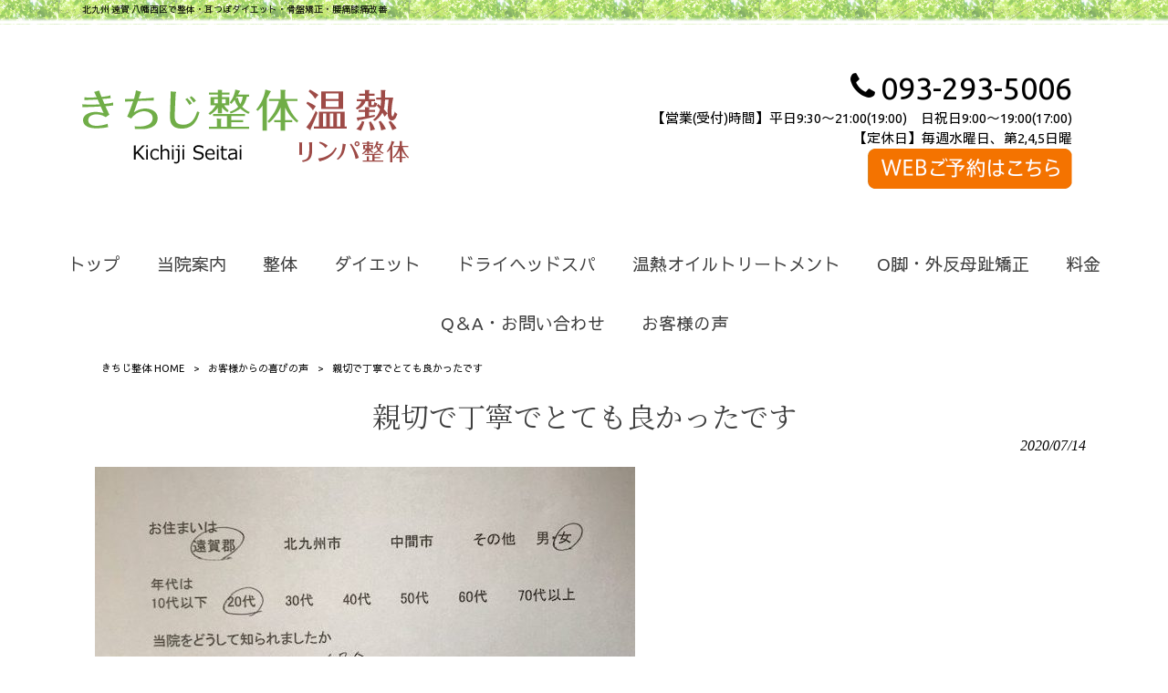

--- FILE ---
content_type: text/html; charset=UTF-8
request_url: https://www.kichiji-seitai.jp/voice/47/
body_size: 10361
content:
<!DOCTYPE html>
<html dir="ltr" lang="ja">
<head>
<meta charset="UTF-8">
<meta name="viewport" content="width=device-width, user-scalable=yes, maximum-scale=1.0, minimum-scale=1.0">

<link rel="stylesheet" type="text/css" media="all" href="https://www.kichiji-seitai.jp/struct/wp-content/themes/mrp04/style.css">
<link rel="stylesheet" type="text/css" media="all" href="https://www.kichiji-seitai.jp/struct/wp-content/themes/mrp04-child/css/custom.css">
<link rel="stylesheet" type="text/css" media="all" href="https://www.kichiji-seitai.jp/struct/wp-content/themes/mrp04/css/animate.css">
<link rel="pingback" href="https://www.kichiji-seitai.jp/struct/xmlrpc.php">
<link href='https://fonts.googleapis.com/css?family=Oswald:400' rel='stylesheet' type='text/css'>
<!--[if lt IE 9]>
<script src="https://www.kichiji-seitai.jp/struct/wp-content/themes/mrp04/js/html5.js"></script>
<script src="https://www.kichiji-seitai.jp/struct/wp-content/themes/mrp04/js/css3-mediaqueries.js"></script>
<![endif]-->
	<style>img:is([sizes="auto" i], [sizes^="auto," i]) { contain-intrinsic-size: 3000px 1500px }</style>
	
		<!-- All in One SEO 4.9.3 - aioseo.com -->
		<title>親切で丁寧でとても良かったです | きちじ整体</title>
	<meta name="description" content="知人の紹介で知りました。 今日は肩こり、腰痛、頭痛で悩んでいたので来院しました。 整体を受けてしんせつで丁寧で" />
	<meta name="robots" content="max-image-preview:large" />
	<meta name="author" content="ki-mp0417"/>
	<link rel="canonical" href="https://www.kichiji-seitai.jp/voice/47/" />
	<meta name="generator" content="All in One SEO (AIOSEO) 4.9.3" />
		<script type="application/ld+json" class="aioseo-schema">
			{"@context":"https:\/\/schema.org","@graph":[{"@type":"Article","@id":"https:\/\/www.kichiji-seitai.jp\/voice\/47\/#article","name":"\u89aa\u5207\u3067\u4e01\u5be7\u3067\u3068\u3066\u3082\u826f\u304b\u3063\u305f\u3067\u3059 | \u304d\u3061\u3058\u6574\u4f53","headline":"\u89aa\u5207\u3067\u4e01\u5be7\u3067\u3068\u3066\u3082\u826f\u304b\u3063\u305f\u3067\u3059","author":{"@id":"https:\/\/www.kichiji-seitai.jp\/author\/ki-mp0417\/#author"},"publisher":{"@id":"https:\/\/www.kichiji-seitai.jp\/#organization"},"image":{"@type":"ImageObject","url":"https:\/\/www.kichiji-seitai.jp\/struct\/wp-content\/uploads\/47-e1594687209186.jpg","width":592,"height":420},"datePublished":"2020-07-14T11:00:27+09:00","dateModified":"2020-07-14T11:00:27+09:00","inLanguage":"ja","mainEntityOfPage":{"@id":"https:\/\/www.kichiji-seitai.jp\/voice\/47\/#webpage"},"isPartOf":{"@id":"https:\/\/www.kichiji-seitai.jp\/voice\/47\/#webpage"},"articleSection":"\u304a\u5ba2\u69d8\u304b\u3089\u306e\u559c\u3073\u306e\u58f0, \u6574\u4f53\u30b3\u30fc\u30b9\u4f53\u9a13\u8ac7"},{"@type":"BreadcrumbList","@id":"https:\/\/www.kichiji-seitai.jp\/voice\/47\/#breadcrumblist","itemListElement":[{"@type":"ListItem","@id":"https:\/\/www.kichiji-seitai.jp#listItem","position":1,"name":"Home","item":"https:\/\/www.kichiji-seitai.jp","nextItem":{"@type":"ListItem","@id":"https:\/\/www.kichiji-seitai.jp\/voice\/#listItem","name":"\u304a\u5ba2\u69d8\u304b\u3089\u306e\u559c\u3073\u306e\u58f0"}},{"@type":"ListItem","@id":"https:\/\/www.kichiji-seitai.jp\/voice\/#listItem","position":2,"name":"\u304a\u5ba2\u69d8\u304b\u3089\u306e\u559c\u3073\u306e\u58f0","item":"https:\/\/www.kichiji-seitai.jp\/voice\/","nextItem":{"@type":"ListItem","@id":"https:\/\/www.kichiji-seitai.jp\/voice\/seitai\/#listItem","name":"\u6574\u4f53\u30b3\u30fc\u30b9\u4f53\u9a13\u8ac7"},"previousItem":{"@type":"ListItem","@id":"https:\/\/www.kichiji-seitai.jp#listItem","name":"Home"}},{"@type":"ListItem","@id":"https:\/\/www.kichiji-seitai.jp\/voice\/seitai\/#listItem","position":3,"name":"\u6574\u4f53\u30b3\u30fc\u30b9\u4f53\u9a13\u8ac7","item":"https:\/\/www.kichiji-seitai.jp\/voice\/seitai\/","nextItem":{"@type":"ListItem","@id":"https:\/\/www.kichiji-seitai.jp\/voice\/47\/#listItem","name":"\u89aa\u5207\u3067\u4e01\u5be7\u3067\u3068\u3066\u3082\u826f\u304b\u3063\u305f\u3067\u3059"},"previousItem":{"@type":"ListItem","@id":"https:\/\/www.kichiji-seitai.jp\/voice\/#listItem","name":"\u304a\u5ba2\u69d8\u304b\u3089\u306e\u559c\u3073\u306e\u58f0"}},{"@type":"ListItem","@id":"https:\/\/www.kichiji-seitai.jp\/voice\/47\/#listItem","position":4,"name":"\u89aa\u5207\u3067\u4e01\u5be7\u3067\u3068\u3066\u3082\u826f\u304b\u3063\u305f\u3067\u3059","previousItem":{"@type":"ListItem","@id":"https:\/\/www.kichiji-seitai.jp\/voice\/seitai\/#listItem","name":"\u6574\u4f53\u30b3\u30fc\u30b9\u4f53\u9a13\u8ac7"}}]},{"@type":"Organization","@id":"https:\/\/www.kichiji-seitai.jp\/#organization","name":"\u304d\u3061\u3058\u6574\u4f53","description":"\u5317\u4e5d\u5dde \u9060\u8cc0 \u516b\u5e61\u897f\u533a\u3067\u6574\u4f53\u30fb\u8033\u3064\u307c\u30c0\u30a4\u30a8\u30c3\u30c8\u30fb\u9aa8\u76e4\u77ef\u6b63\u30fb\u8170\u75db\u819d\u75db\u6539\u5584","url":"https:\/\/www.kichiji-seitai.jp\/"},{"@type":"Person","@id":"https:\/\/www.kichiji-seitai.jp\/author\/ki-mp0417\/#author","url":"https:\/\/www.kichiji-seitai.jp\/author\/ki-mp0417\/","name":"ki-mp0417","image":{"@type":"ImageObject","@id":"https:\/\/www.kichiji-seitai.jp\/voice\/47\/#authorImage","url":"https:\/\/secure.gravatar.com\/avatar\/1adc7d1591ce9abaa0ce415634d9f1043dffc2e05b8acfcb0e9fc65d60bb2dda?s=96&d=mm&r=g","width":96,"height":96,"caption":"ki-mp0417"}},{"@type":"WebPage","@id":"https:\/\/www.kichiji-seitai.jp\/voice\/47\/#webpage","url":"https:\/\/www.kichiji-seitai.jp\/voice\/47\/","name":"\u89aa\u5207\u3067\u4e01\u5be7\u3067\u3068\u3066\u3082\u826f\u304b\u3063\u305f\u3067\u3059 | \u304d\u3061\u3058\u6574\u4f53","description":"\u77e5\u4eba\u306e\u7d39\u4ecb\u3067\u77e5\u308a\u307e\u3057\u305f\u3002 \u4eca\u65e5\u306f\u80a9\u3053\u308a\u3001\u8170\u75db\u3001\u982d\u75db\u3067\u60a9\u3093\u3067\u3044\u305f\u306e\u3067\u6765\u9662\u3057\u307e\u3057\u305f\u3002 \u6574\u4f53\u3092\u53d7\u3051\u3066\u3057\u3093\u305b\u3064\u3067\u4e01\u5be7\u3067","inLanguage":"ja","isPartOf":{"@id":"https:\/\/www.kichiji-seitai.jp\/#website"},"breadcrumb":{"@id":"https:\/\/www.kichiji-seitai.jp\/voice\/47\/#breadcrumblist"},"author":{"@id":"https:\/\/www.kichiji-seitai.jp\/author\/ki-mp0417\/#author"},"creator":{"@id":"https:\/\/www.kichiji-seitai.jp\/author\/ki-mp0417\/#author"},"image":{"@type":"ImageObject","url":"https:\/\/www.kichiji-seitai.jp\/struct\/wp-content\/uploads\/47-e1594687209186.jpg","@id":"https:\/\/www.kichiji-seitai.jp\/voice\/47\/#mainImage","width":592,"height":420},"primaryImageOfPage":{"@id":"https:\/\/www.kichiji-seitai.jp\/voice\/47\/#mainImage"},"datePublished":"2020-07-14T11:00:27+09:00","dateModified":"2020-07-14T11:00:27+09:00"},{"@type":"WebSite","@id":"https:\/\/www.kichiji-seitai.jp\/#website","url":"https:\/\/www.kichiji-seitai.jp\/","name":"\u304d\u3061\u3058\u6574\u4f53","description":"\u5317\u4e5d\u5dde \u9060\u8cc0 \u516b\u5e61\u897f\u533a\u3067\u6574\u4f53\u30fb\u8033\u3064\u307c\u30c0\u30a4\u30a8\u30c3\u30c8\u30fb\u9aa8\u76e4\u77ef\u6b63\u30fb\u8170\u75db\u819d\u75db\u6539\u5584","inLanguage":"ja","publisher":{"@id":"https:\/\/www.kichiji-seitai.jp\/#organization"}}]}
		</script>
		<!-- All in One SEO -->

		<!-- This site uses the Google Analytics by MonsterInsights plugin v9.11.1 - Using Analytics tracking - https://www.monsterinsights.com/ -->
		<!-- Note: MonsterInsights is not currently configured on this site. The site owner needs to authenticate with Google Analytics in the MonsterInsights settings panel. -->
					<!-- No tracking code set -->
				<!-- / Google Analytics by MonsterInsights -->
		<script type="text/javascript">
/* <![CDATA[ */
window._wpemojiSettings = {"baseUrl":"https:\/\/s.w.org\/images\/core\/emoji\/16.0.1\/72x72\/","ext":".png","svgUrl":"https:\/\/s.w.org\/images\/core\/emoji\/16.0.1\/svg\/","svgExt":".svg","source":{"concatemoji":"https:\/\/www.kichiji-seitai.jp\/struct\/wp-includes\/js\/wp-emoji-release.min.js"}};
/*! This file is auto-generated */
!function(s,n){var o,i,e;function c(e){try{var t={supportTests:e,timestamp:(new Date).valueOf()};sessionStorage.setItem(o,JSON.stringify(t))}catch(e){}}function p(e,t,n){e.clearRect(0,0,e.canvas.width,e.canvas.height),e.fillText(t,0,0);var t=new Uint32Array(e.getImageData(0,0,e.canvas.width,e.canvas.height).data),a=(e.clearRect(0,0,e.canvas.width,e.canvas.height),e.fillText(n,0,0),new Uint32Array(e.getImageData(0,0,e.canvas.width,e.canvas.height).data));return t.every(function(e,t){return e===a[t]})}function u(e,t){e.clearRect(0,0,e.canvas.width,e.canvas.height),e.fillText(t,0,0);for(var n=e.getImageData(16,16,1,1),a=0;a<n.data.length;a++)if(0!==n.data[a])return!1;return!0}function f(e,t,n,a){switch(t){case"flag":return n(e,"\ud83c\udff3\ufe0f\u200d\u26a7\ufe0f","\ud83c\udff3\ufe0f\u200b\u26a7\ufe0f")?!1:!n(e,"\ud83c\udde8\ud83c\uddf6","\ud83c\udde8\u200b\ud83c\uddf6")&&!n(e,"\ud83c\udff4\udb40\udc67\udb40\udc62\udb40\udc65\udb40\udc6e\udb40\udc67\udb40\udc7f","\ud83c\udff4\u200b\udb40\udc67\u200b\udb40\udc62\u200b\udb40\udc65\u200b\udb40\udc6e\u200b\udb40\udc67\u200b\udb40\udc7f");case"emoji":return!a(e,"\ud83e\udedf")}return!1}function g(e,t,n,a){var r="undefined"!=typeof WorkerGlobalScope&&self instanceof WorkerGlobalScope?new OffscreenCanvas(300,150):s.createElement("canvas"),o=r.getContext("2d",{willReadFrequently:!0}),i=(o.textBaseline="top",o.font="600 32px Arial",{});return e.forEach(function(e){i[e]=t(o,e,n,a)}),i}function t(e){var t=s.createElement("script");t.src=e,t.defer=!0,s.head.appendChild(t)}"undefined"!=typeof Promise&&(o="wpEmojiSettingsSupports",i=["flag","emoji"],n.supports={everything:!0,everythingExceptFlag:!0},e=new Promise(function(e){s.addEventListener("DOMContentLoaded",e,{once:!0})}),new Promise(function(t){var n=function(){try{var e=JSON.parse(sessionStorage.getItem(o));if("object"==typeof e&&"number"==typeof e.timestamp&&(new Date).valueOf()<e.timestamp+604800&&"object"==typeof e.supportTests)return e.supportTests}catch(e){}return null}();if(!n){if("undefined"!=typeof Worker&&"undefined"!=typeof OffscreenCanvas&&"undefined"!=typeof URL&&URL.createObjectURL&&"undefined"!=typeof Blob)try{var e="postMessage("+g.toString()+"("+[JSON.stringify(i),f.toString(),p.toString(),u.toString()].join(",")+"));",a=new Blob([e],{type:"text/javascript"}),r=new Worker(URL.createObjectURL(a),{name:"wpTestEmojiSupports"});return void(r.onmessage=function(e){c(n=e.data),r.terminate(),t(n)})}catch(e){}c(n=g(i,f,p,u))}t(n)}).then(function(e){for(var t in e)n.supports[t]=e[t],n.supports.everything=n.supports.everything&&n.supports[t],"flag"!==t&&(n.supports.everythingExceptFlag=n.supports.everythingExceptFlag&&n.supports[t]);n.supports.everythingExceptFlag=n.supports.everythingExceptFlag&&!n.supports.flag,n.DOMReady=!1,n.readyCallback=function(){n.DOMReady=!0}}).then(function(){return e}).then(function(){var e;n.supports.everything||(n.readyCallback(),(e=n.source||{}).concatemoji?t(e.concatemoji):e.wpemoji&&e.twemoji&&(t(e.twemoji),t(e.wpemoji)))}))}((window,document),window._wpemojiSettings);
/* ]]> */
</script>
<style id='wp-emoji-styles-inline-css' type='text/css'>

	img.wp-smiley, img.emoji {
		display: inline !important;
		border: none !important;
		box-shadow: none !important;
		height: 1em !important;
		width: 1em !important;
		margin: 0 0.07em !important;
		vertical-align: -0.1em !important;
		background: none !important;
		padding: 0 !important;
	}
</style>
<link rel='stylesheet' id='wp-block-library-css' href='https://www.kichiji-seitai.jp/struct/wp-includes/css/dist/block-library/style.min.css' type='text/css' media='all' />
<style id='classic-theme-styles-inline-css' type='text/css'>
/*! This file is auto-generated */
.wp-block-button__link{color:#fff;background-color:#32373c;border-radius:9999px;box-shadow:none;text-decoration:none;padding:calc(.667em + 2px) calc(1.333em + 2px);font-size:1.125em}.wp-block-file__button{background:#32373c;color:#fff;text-decoration:none}
</style>
<link rel='stylesheet' id='aioseo/css/src/vue/standalone/blocks/table-of-contents/global.scss-css' href='https://www.kichiji-seitai.jp/struct/wp-content/plugins/all-in-one-seo-pack/dist/Lite/assets/css/table-of-contents/global.e90f6d47.css' type='text/css' media='all' />
<style id='global-styles-inline-css' type='text/css'>
:root{--wp--preset--aspect-ratio--square: 1;--wp--preset--aspect-ratio--4-3: 4/3;--wp--preset--aspect-ratio--3-4: 3/4;--wp--preset--aspect-ratio--3-2: 3/2;--wp--preset--aspect-ratio--2-3: 2/3;--wp--preset--aspect-ratio--16-9: 16/9;--wp--preset--aspect-ratio--9-16: 9/16;--wp--preset--color--black: #000000;--wp--preset--color--cyan-bluish-gray: #abb8c3;--wp--preset--color--white: #ffffff;--wp--preset--color--pale-pink: #f78da7;--wp--preset--color--vivid-red: #cf2e2e;--wp--preset--color--luminous-vivid-orange: #ff6900;--wp--preset--color--luminous-vivid-amber: #fcb900;--wp--preset--color--light-green-cyan: #7bdcb5;--wp--preset--color--vivid-green-cyan: #00d084;--wp--preset--color--pale-cyan-blue: #8ed1fc;--wp--preset--color--vivid-cyan-blue: #0693e3;--wp--preset--color--vivid-purple: #9b51e0;--wp--preset--gradient--vivid-cyan-blue-to-vivid-purple: linear-gradient(135deg,rgba(6,147,227,1) 0%,rgb(155,81,224) 100%);--wp--preset--gradient--light-green-cyan-to-vivid-green-cyan: linear-gradient(135deg,rgb(122,220,180) 0%,rgb(0,208,130) 100%);--wp--preset--gradient--luminous-vivid-amber-to-luminous-vivid-orange: linear-gradient(135deg,rgba(252,185,0,1) 0%,rgba(255,105,0,1) 100%);--wp--preset--gradient--luminous-vivid-orange-to-vivid-red: linear-gradient(135deg,rgba(255,105,0,1) 0%,rgb(207,46,46) 100%);--wp--preset--gradient--very-light-gray-to-cyan-bluish-gray: linear-gradient(135deg,rgb(238,238,238) 0%,rgb(169,184,195) 100%);--wp--preset--gradient--cool-to-warm-spectrum: linear-gradient(135deg,rgb(74,234,220) 0%,rgb(151,120,209) 20%,rgb(207,42,186) 40%,rgb(238,44,130) 60%,rgb(251,105,98) 80%,rgb(254,248,76) 100%);--wp--preset--gradient--blush-light-purple: linear-gradient(135deg,rgb(255,206,236) 0%,rgb(152,150,240) 100%);--wp--preset--gradient--blush-bordeaux: linear-gradient(135deg,rgb(254,205,165) 0%,rgb(254,45,45) 50%,rgb(107,0,62) 100%);--wp--preset--gradient--luminous-dusk: linear-gradient(135deg,rgb(255,203,112) 0%,rgb(199,81,192) 50%,rgb(65,88,208) 100%);--wp--preset--gradient--pale-ocean: linear-gradient(135deg,rgb(255,245,203) 0%,rgb(182,227,212) 50%,rgb(51,167,181) 100%);--wp--preset--gradient--electric-grass: linear-gradient(135deg,rgb(202,248,128) 0%,rgb(113,206,126) 100%);--wp--preset--gradient--midnight: linear-gradient(135deg,rgb(2,3,129) 0%,rgb(40,116,252) 100%);--wp--preset--font-size--small: 13px;--wp--preset--font-size--medium: 20px;--wp--preset--font-size--large: 36px;--wp--preset--font-size--x-large: 42px;--wp--preset--spacing--20: 0.44rem;--wp--preset--spacing--30: 0.67rem;--wp--preset--spacing--40: 1rem;--wp--preset--spacing--50: 1.5rem;--wp--preset--spacing--60: 2.25rem;--wp--preset--spacing--70: 3.38rem;--wp--preset--spacing--80: 5.06rem;--wp--preset--shadow--natural: 6px 6px 9px rgba(0, 0, 0, 0.2);--wp--preset--shadow--deep: 12px 12px 50px rgba(0, 0, 0, 0.4);--wp--preset--shadow--sharp: 6px 6px 0px rgba(0, 0, 0, 0.2);--wp--preset--shadow--outlined: 6px 6px 0px -3px rgba(255, 255, 255, 1), 6px 6px rgba(0, 0, 0, 1);--wp--preset--shadow--crisp: 6px 6px 0px rgba(0, 0, 0, 1);}:where(.is-layout-flex){gap: 0.5em;}:where(.is-layout-grid){gap: 0.5em;}body .is-layout-flex{display: flex;}.is-layout-flex{flex-wrap: wrap;align-items: center;}.is-layout-flex > :is(*, div){margin: 0;}body .is-layout-grid{display: grid;}.is-layout-grid > :is(*, div){margin: 0;}:where(.wp-block-columns.is-layout-flex){gap: 2em;}:where(.wp-block-columns.is-layout-grid){gap: 2em;}:where(.wp-block-post-template.is-layout-flex){gap: 1.25em;}:where(.wp-block-post-template.is-layout-grid){gap: 1.25em;}.has-black-color{color: var(--wp--preset--color--black) !important;}.has-cyan-bluish-gray-color{color: var(--wp--preset--color--cyan-bluish-gray) !important;}.has-white-color{color: var(--wp--preset--color--white) !important;}.has-pale-pink-color{color: var(--wp--preset--color--pale-pink) !important;}.has-vivid-red-color{color: var(--wp--preset--color--vivid-red) !important;}.has-luminous-vivid-orange-color{color: var(--wp--preset--color--luminous-vivid-orange) !important;}.has-luminous-vivid-amber-color{color: var(--wp--preset--color--luminous-vivid-amber) !important;}.has-light-green-cyan-color{color: var(--wp--preset--color--light-green-cyan) !important;}.has-vivid-green-cyan-color{color: var(--wp--preset--color--vivid-green-cyan) !important;}.has-pale-cyan-blue-color{color: var(--wp--preset--color--pale-cyan-blue) !important;}.has-vivid-cyan-blue-color{color: var(--wp--preset--color--vivid-cyan-blue) !important;}.has-vivid-purple-color{color: var(--wp--preset--color--vivid-purple) !important;}.has-black-background-color{background-color: var(--wp--preset--color--black) !important;}.has-cyan-bluish-gray-background-color{background-color: var(--wp--preset--color--cyan-bluish-gray) !important;}.has-white-background-color{background-color: var(--wp--preset--color--white) !important;}.has-pale-pink-background-color{background-color: var(--wp--preset--color--pale-pink) !important;}.has-vivid-red-background-color{background-color: var(--wp--preset--color--vivid-red) !important;}.has-luminous-vivid-orange-background-color{background-color: var(--wp--preset--color--luminous-vivid-orange) !important;}.has-luminous-vivid-amber-background-color{background-color: var(--wp--preset--color--luminous-vivid-amber) !important;}.has-light-green-cyan-background-color{background-color: var(--wp--preset--color--light-green-cyan) !important;}.has-vivid-green-cyan-background-color{background-color: var(--wp--preset--color--vivid-green-cyan) !important;}.has-pale-cyan-blue-background-color{background-color: var(--wp--preset--color--pale-cyan-blue) !important;}.has-vivid-cyan-blue-background-color{background-color: var(--wp--preset--color--vivid-cyan-blue) !important;}.has-vivid-purple-background-color{background-color: var(--wp--preset--color--vivid-purple) !important;}.has-black-border-color{border-color: var(--wp--preset--color--black) !important;}.has-cyan-bluish-gray-border-color{border-color: var(--wp--preset--color--cyan-bluish-gray) !important;}.has-white-border-color{border-color: var(--wp--preset--color--white) !important;}.has-pale-pink-border-color{border-color: var(--wp--preset--color--pale-pink) !important;}.has-vivid-red-border-color{border-color: var(--wp--preset--color--vivid-red) !important;}.has-luminous-vivid-orange-border-color{border-color: var(--wp--preset--color--luminous-vivid-orange) !important;}.has-luminous-vivid-amber-border-color{border-color: var(--wp--preset--color--luminous-vivid-amber) !important;}.has-light-green-cyan-border-color{border-color: var(--wp--preset--color--light-green-cyan) !important;}.has-vivid-green-cyan-border-color{border-color: var(--wp--preset--color--vivid-green-cyan) !important;}.has-pale-cyan-blue-border-color{border-color: var(--wp--preset--color--pale-cyan-blue) !important;}.has-vivid-cyan-blue-border-color{border-color: var(--wp--preset--color--vivid-cyan-blue) !important;}.has-vivid-purple-border-color{border-color: var(--wp--preset--color--vivid-purple) !important;}.has-vivid-cyan-blue-to-vivid-purple-gradient-background{background: var(--wp--preset--gradient--vivid-cyan-blue-to-vivid-purple) !important;}.has-light-green-cyan-to-vivid-green-cyan-gradient-background{background: var(--wp--preset--gradient--light-green-cyan-to-vivid-green-cyan) !important;}.has-luminous-vivid-amber-to-luminous-vivid-orange-gradient-background{background: var(--wp--preset--gradient--luminous-vivid-amber-to-luminous-vivid-orange) !important;}.has-luminous-vivid-orange-to-vivid-red-gradient-background{background: var(--wp--preset--gradient--luminous-vivid-orange-to-vivid-red) !important;}.has-very-light-gray-to-cyan-bluish-gray-gradient-background{background: var(--wp--preset--gradient--very-light-gray-to-cyan-bluish-gray) !important;}.has-cool-to-warm-spectrum-gradient-background{background: var(--wp--preset--gradient--cool-to-warm-spectrum) !important;}.has-blush-light-purple-gradient-background{background: var(--wp--preset--gradient--blush-light-purple) !important;}.has-blush-bordeaux-gradient-background{background: var(--wp--preset--gradient--blush-bordeaux) !important;}.has-luminous-dusk-gradient-background{background: var(--wp--preset--gradient--luminous-dusk) !important;}.has-pale-ocean-gradient-background{background: var(--wp--preset--gradient--pale-ocean) !important;}.has-electric-grass-gradient-background{background: var(--wp--preset--gradient--electric-grass) !important;}.has-midnight-gradient-background{background: var(--wp--preset--gradient--midnight) !important;}.has-small-font-size{font-size: var(--wp--preset--font-size--small) !important;}.has-medium-font-size{font-size: var(--wp--preset--font-size--medium) !important;}.has-large-font-size{font-size: var(--wp--preset--font-size--large) !important;}.has-x-large-font-size{font-size: var(--wp--preset--font-size--x-large) !important;}
:where(.wp-block-post-template.is-layout-flex){gap: 1.25em;}:where(.wp-block-post-template.is-layout-grid){gap: 1.25em;}
:where(.wp-block-columns.is-layout-flex){gap: 2em;}:where(.wp-block-columns.is-layout-grid){gap: 2em;}
:root :where(.wp-block-pullquote){font-size: 1.5em;line-height: 1.6;}
</style>
<link rel='stylesheet' id='contact-form-7-css' href='https://www.kichiji-seitai.jp/struct/wp-content/plugins/contact-form-7/includes/css/styles.css' type='text/css' media='all' />
<link rel='stylesheet' id='scroll-top-css-css' href='https://www.kichiji-seitai.jp/struct/wp-content/plugins/scroll-top/assets/css/scroll-top.css' type='text/css' media='all' />
<link rel='stylesheet' id='wc-shortcodes-style-css' href='https://www.kichiji-seitai.jp/struct/wp-content/plugins/wc-shortcodes/public/assets/css/style.css' type='text/css' media='all' />
<link rel='stylesheet' id='morph-child-style-css' href='https://www.kichiji-seitai.jp/struct/wp-content/themes/mrp04-child/style.css?amp;u=4' type='text/css' media='all' />
<link rel='stylesheet' id='iajcf-frontend-css' href='https://www.kichiji-seitai.jp/struct/wp-content/plugins/morph-extension-system/extensions/image-auth-japanese-version-for-contactform7/css/frontend.css' type='text/css' media='all' />
<link rel='stylesheet' id='slb_core-css' href='https://www.kichiji-seitai.jp/struct/wp-content/plugins/simple-lightbox/client/css/app.css' type='text/css' media='all' />
<link rel='stylesheet' id='wordpresscanvas-font-awesome-css' href='https://www.kichiji-seitai.jp/struct/wp-content/plugins/wc-shortcodes/public/assets/css/font-awesome.min.css' type='text/css' media='all' />
<script type="text/javascript" src="https://www.kichiji-seitai.jp/struct/wp-includes/js/jquery/jquery.min.js" id="jquery-core-js"></script>
<script type="text/javascript" src="https://www.kichiji-seitai.jp/struct/wp-includes/js/jquery/jquery-migrate.min.js" id="jquery-migrate-js"></script>
<link rel="https://api.w.org/" href="https://www.kichiji-seitai.jp/wp-json/" /><link rel="alternate" title="JSON" type="application/json" href="https://www.kichiji-seitai.jp/wp-json/wp/v2/posts/2983" /><link rel="alternate" title="oEmbed (JSON)" type="application/json+oembed" href="https://www.kichiji-seitai.jp/wp-json/oembed/1.0/embed?url=https%3A%2F%2Fwww.kichiji-seitai.jp%2Fvoice%2F47%2F" />
<link rel="alternate" title="oEmbed (XML)" type="text/xml+oembed" href="https://www.kichiji-seitai.jp/wp-json/oembed/1.0/embed?url=https%3A%2F%2Fwww.kichiji-seitai.jp%2Fvoice%2F47%2F&#038;format=xml" />
<!-- Scroll To Top -->
<style id="scrolltop-custom-style">
		#scrollUp {border-radius:3px;opacity:0.7;bottom:20px;right:20px;background:#000000;;}
		#scrollUp:hover{opacity:1;}
        .top-icon{stroke:#ffffff;}
        
		
		</style>
<!-- End Scroll Top - https://wordpress.org/plugins/scroll-top/ -->
<!-- Analytics by WP Statistics - https://wp-statistics.com -->
<script src="https://www.kichiji-seitai.jp/struct/wp-content/themes/mrp04/js/jquery-1.9.0.min.js"></script><script src="https://www.kichiji-seitai.jp/struct/wp-content/themes/mrp04/js/nav-accord.js"></script>
<script src="https://www.kichiji-seitai.jp/struct/wp-content/themes/mrp04/js/smoothscroll.js"></script>
<script src="https://www.kichiji-seitai.jp/struct/wp-content/themes/mrp04/js/wow.min.js"></script>
<script src="https://www.kichiji-seitai.jp/struct/wp-content/themes/mrp04/js/effect.js"></script>
<script src="https://www.kichiji-seitai.jp/struct/wp-content/themes/mrp04/js/css_browser_selector.js"></script>
</head>
<body class="wp-singular post-template-default single single-post postid-2983 single-format-standard wp-theme-mrp04 wp-child-theme-mrp04-child metaslider-plugin wc-shortcodes-font-awesome-enabled headlogo-nonfix cat-voice cat-seitai">
<header id="header" role="banner">
    	<div class="bg">
		<div class="inner">
			<p class="description">北九州 遠賀 八幡西区で整体・耳つぼダイエット・骨盤矯正・腰痛膝痛改善</p>		</div>
	</div>
 

    <div class="inner">
        <div id="header-layout">
            <div class="logo">
                	<a href="https://www.kichiji-seitai.jp" title="きちじ整体" rel="home">
		<img src="https://www.kichiji-seitai.jp/struct/wp-content/uploads/logo.png" alt="きちじ整体">
	</a>
 

                <a href="/warm/" title="温熱リンパ整体"><img src="/struct/wp-content/uploads/logo_onnetsu.png" alt="温熱リンパ整体"></a>
            </div>
            <div class="contact">
                <div id="headerInfo">
                    <div class="float">
                        <div class="tel">
                            <p><i class="fa fa-phone" style="vertical-align:middle; margin-right:6px; margin-top:-11px;"></i>093-293-5006 

                            </p>
                        </div>
                        <div class="mail"><a href="https://www.itsuaki.com/yoyaku/webreserve/storesel?client=kichiji-seitai 
"
                                class="btn"><img src="/struct/wp-content/uploads/kichiji_button.png" width="224"
                                    height="44" alt="メールでのお問い合わせはこちら"></a>
                        </div>
                        <p class="add">	<p class="add">
		【営業(受付)時間】平日9:30～21:00(19:00)　日祝日9:00～19:00(17:00)<br>【定休日】毎週水曜日、第2,4,5日曜	</p>
 
</p>
                    </div>
                </div>
            </div>
        </div>
    </div>
</header>
<!-- nav -->

<nav id="mainNav" class="site-header">
	<div class="inner"> <a class="menu" id="menu"><span>MENU</span></a>
		<div class="panel nav-effect">
			<ul><li id="menu-item-1993" class="menu-item menu-item-type-post_type menu-item-object-page menu-item-home"><a href="https://www.kichiji-seitai.jp/"><b>トップ</b></a></li>
<li id="menu-item-2312" class="menu-item menu-item-type-post_type menu-item-object-page"><a href="https://www.kichiji-seitai.jp/clinic/"><b>当院案内</b></a></li>
<li id="menu-item-1970" class="menu-item menu-item-type-post_type menu-item-object-page menu-item-has-children"><a href="https://www.kichiji-seitai.jp/manipulative/"><b>整体</b></a>
<ul class="sub-menu">
	<li id="menu-item-2384" class="menu-item menu-item-type-post_type menu-item-object-page"><a href="https://www.kichiji-seitai.jp/manipulative/">整体コース</a></li>
	<li id="menu-item-2022" class="menu-item menu-item-type-post_type menu-item-object-page"><a href="https://www.kichiji-seitai.jp/manipulative/manipulative01/">腰痛・膝痛</a></li>
	<li id="menu-item-2021" class="menu-item menu-item-type-post_type menu-item-object-page"><a href="https://www.kichiji-seitai.jp/manipulative/manipulative02/">肩こり・頭痛</a></li>
	<li id="menu-item-2020" class="menu-item menu-item-type-post_type menu-item-object-page"><a href="https://www.kichiji-seitai.jp/manipulative/manipulative03/">スポーツ整体</a></li>
	<li id="menu-item-2019" class="menu-item menu-item-type-post_type menu-item-object-page"><a href="https://www.kichiji-seitai.jp/manipulative/manipulative04/">ソフト整体</a></li>
	<li id="menu-item-3743" class="menu-item menu-item-type-post_type menu-item-object-page"><a href="https://www.kichiji-seitai.jp/manipulative/maternity/">マタニティ整体</a></li>
</ul>
</li>
<li id="menu-item-2017" class="menu-item menu-item-type-custom menu-item-object-custom menu-item-has-children"><a><b>ダイエット</b></a>
<ul class="sub-menu">
	<li id="menu-item-1971" class="menu-item menu-item-type-post_type menu-item-object-page"><a href="https://www.kichiji-seitai.jp/diet01/">耳つぼダイエットコース</a></li>
	<li id="menu-item-2018" class="menu-item menu-item-type-post_type menu-item-object-page"><a href="https://www.kichiji-seitai.jp/diet02/">骨盤矯正ダイエット<br class="sp">コース</a></li>
</ul>
</li>
<li id="menu-item-4977" class="menu-item menu-item-type-post_type menu-item-object-page menu-item-has-children"><a href="https://www.kichiji-seitai.jp/dry-headspa/"><b>ドライヘッドスパ</b></a>
<ul class="sub-menu">
	<li id="menu-item-5020" class="menu-item menu-item-type-post_type menu-item-object-page"><a href="https://www.kichiji-seitai.jp/dry-headspa/">ドライヘッドスパとは</a></li>
	<li id="menu-item-5017" class="menu-item menu-item-type-post_type menu-item-object-page"><a href="https://www.kichiji-seitai.jp/brain/">ヘッドスパと脳脊髄液</a></li>
</ul>
</li>
<li id="menu-item-6030" class="menu-item menu-item-type-post_type menu-item-object-page"><a href="https://www.kichiji-seitai.jp/warm/"><b>温熱オイルトリートメント</b></a></li>
<li id="menu-item-6444" class="menu-item menu-item-type-post_type menu-item-object-page"><a href="https://www.kichiji-seitai.jp/o-kyaku/"><b>O脚・外反母趾矯正</b></a></li>
<li id="menu-item-2072" class="menu-item menu-item-type-post_type menu-item-object-page"><a href="https://www.kichiji-seitai.jp/fee/"><b>料金</b></a></li>
<li id="menu-item-1986" class="menu-item menu-item-type-post_type menu-item-object-page"><a href="https://www.kichiji-seitai.jp/q-a/"><b>Q＆A・お問い合わせ</b></a></li>
<li id="menu-item-2023" class="menu-item menu-item-type-taxonomy menu-item-object-category current-post-ancestor current-menu-parent current-post-parent menu-item-has-children"><a href="https://www.kichiji-seitai.jp/voice/"><b>お客様の声</b></a>
<ul class="sub-menu">
	<li id="menu-item-2504" class="menu-item menu-item-type-taxonomy menu-item-object-category current-post-ancestor current-menu-parent current-post-parent"><a href="https://www.kichiji-seitai.jp/voice/seitai/">整体コース体験談</a></li>
	<li id="menu-item-2505" class="menu-item menu-item-type-taxonomy menu-item-object-category"><a href="https://www.kichiji-seitai.jp/mimitsubo/">耳つぼダイエット体験談</a></li>
	<li id="menu-item-2506" class="menu-item menu-item-type-taxonomy menu-item-object-category"><a href="https://www.kichiji-seitai.jp/kotsubankyousei/">骨盤矯正ダイエット体験談</a></li>
	<li id="menu-item-4928" class="menu-item menu-item-type-taxonomy menu-item-object-category"><a href="https://www.kichiji-seitai.jp/headspa-taiken/">ドライヘッドスパ体験談</a></li>
	<li id="menu-item-6185" class="menu-item menu-item-type-taxonomy menu-item-object-category"><a href="https://www.kichiji-seitai.jp/voice/warm/">温熱オイルトリートメント体験談</a></li>
</ul>
</li>
</ul>		</div>
	</div>
</nav>
<!-- end/nav -->

 <!-- breadcrumb -->

<div id="breadcrumb" class="clearfix">
	<ul>
		<li itemscope itemtype="http://data-vocabulary.org/Breadcrumb"><a itemprop="url" href="https://www.kichiji-seitai.jp/">
			きちじ整体			HOME</a></li>
		<li>&gt;</li>
										<li itemscope itemtype="http://data-vocabulary.org/Breadcrumb"><a itemprop="url" href="https://www.kichiji-seitai.jp/voice/">お客様からの喜びの声</a></li>
		<li>&gt;</li>
		<li><span itemprop="title">親切で丁寧でとても良かったです</span></li>
			</ul>
</div>
<!-- end/breadcrumb -->
<div id="wrapper">
<div id="content" class="wide">
<!--single-->
																														<section>
		<article id="post-2983" class="content">
		<header>
			<h1 class="title first"><span>
				親切で丁寧でとても良かったです				</span></h1>
			<p class="dateLabel">
				<time datetime="2020-07-14">
					2020/07/14				</time>
		</header>
		<div class="post">
			<img fetchpriority="high" decoding="async" src="https://www.kichiji-seitai.jp/struct/wp-content/uploads/47-e1594687209186.jpg" alt="" width="592" height="420" class="alignnone wp-image-2984 size-full" />
<p>知人の紹介で知りました。<br />
今日は肩こり、腰痛、頭痛で悩んでいたので来院しました。<br />
整体を受けてしんせつで丁寧でとても良かったです。<br />
遠賀郡のお住いの20代の方より。</p>
<p>&nbsp;</p>			<!-- social -->
						<!-- end/social --> 
		</div>
			</article>
		<div class="pagenav"> <span class="prev">
		<a href="https://www.kichiji-seitai.jp/voice/46/" rel="prev">&laquo; 前のページ</a>		</span> <span class="next">
		<a href="https://www.kichiji-seitai.jp/voice/48/" rel="next">後のページ &raquo;</a>		</span> </div>
	</section>
</div>
<!-- / content -->
</div>
<!-- / wrapper -->

<footer id="footer">
	<div class="inner">
		<ul><li id="menu-item-2383" class="menu-item menu-item-type-post_type menu-item-object-page menu-item-home menu-item-2383"><a href="https://www.kichiji-seitai.jp/">トップ</a></li>
<li id="menu-item-2380" class="menu-item menu-item-type-post_type menu-item-object-page menu-item-2380"><a href="https://www.kichiji-seitai.jp/clinic/">当院のご案内</a></li>
<li id="menu-item-2381" class="menu-item menu-item-type-post_type menu-item-object-page menu-item-2381"><a href="https://www.kichiji-seitai.jp/fee/">料金のご案内</a></li>
<li id="menu-item-2382" class="menu-item menu-item-type-post_type menu-item-object-page menu-item-2382"><a href="https://www.kichiji-seitai.jp/q-a/">Q&#038;A</a></li>
<li id="menu-item-3683" class="menu-item menu-item-type-post_type menu-item-object-page menu-item-3683"><a href="https://www.kichiji-seitai.jp/tokuteishoutorihiki/">特定商取引法に基づく表記</a></li>
<li id="menu-item-34" class="menu-item menu-item-type-post_type menu-item-object-page menu-item-34"><a href="https://www.kichiji-seitai.jp/sitemap/">サイトマップ</a></li>
</ul>	</div>
</footer>
<!-- / footer -->

<p id="copyright">Copyright &copy; 2026 きちじ整体 All rights Reserved.</p>
<script type="speculationrules">
{"prefetch":[{"source":"document","where":{"and":[{"href_matches":"\/*"},{"not":{"href_matches":["\/struct\/wp-*.php","\/struct\/wp-admin\/*","\/struct\/wp-content\/uploads\/*","\/struct\/wp-content\/*","\/struct\/wp-content\/plugins\/*","\/struct\/wp-content\/themes\/mrp04-child\/*","\/struct\/wp-content\/themes\/mrp04\/*","\/*\\?(.+)"]}},{"not":{"selector_matches":"a[rel~=\"nofollow\"]"}},{"not":{"selector_matches":".no-prefetch, .no-prefetch a"}}]},"eagerness":"conservative"}]}
</script>
<link rel='stylesheet' id='metaslider-nivo-slider-css' href='https://www.kichiji-seitai.jp/struct/wp-content/plugins/ml-slider/assets/sliders/nivoslider/nivo-slider.css' type='text/css' media='all' property='stylesheet' />
<link rel='stylesheet' id='metaslider-public-css' href='https://www.kichiji-seitai.jp/struct/wp-content/plugins/ml-slider/assets/metaslider/public.css' type='text/css' media='all' property='stylesheet' />
<style id='metaslider-public-inline-css' type='text/css'>
@media only screen and (max-width: 767px) { .hide-arrows-smartphone .flex-direction-nav, .hide-navigation-smartphone .flex-control-paging, .hide-navigation-smartphone .flex-control-nav, .hide-navigation-smartphone .filmstrip, .hide-slideshow-smartphone, .metaslider-hidden-content.hide-smartphone{ display: none!important; }}@media only screen and (min-width : 768px) and (max-width: 1023px) { .hide-arrows-tablet .flex-direction-nav, .hide-navigation-tablet .flex-control-paging, .hide-navigation-tablet .flex-control-nav, .hide-navigation-tablet .filmstrip, .hide-slideshow-tablet, .metaslider-hidden-content.hide-tablet{ display: none!important; }}@media only screen and (min-width : 1024px) and (max-width: 1439px) { .hide-arrows-laptop .flex-direction-nav, .hide-navigation-laptop .flex-control-paging, .hide-navigation-laptop .flex-control-nav, .hide-navigation-laptop .filmstrip, .hide-slideshow-laptop, .metaslider-hidden-content.hide-laptop{ display: none!important; }}@media only screen and (min-width : 1440px) { .hide-arrows-desktop .flex-direction-nav, .hide-navigation-desktop .flex-control-paging, .hide-navigation-desktop .flex-control-nav, .hide-navigation-desktop .filmstrip, .hide-slideshow-desktop, .metaslider-hidden-content.hide-desktop{ display: none!important; }}
</style>
<link rel='stylesheet' id='metaslider-nivo-slider-default-css' href='https://www.kichiji-seitai.jp/struct/wp-content/plugins/ml-slider/assets/sliders/nivoslider/themes/default/default.css' type='text/css' media='all' property='stylesheet' />
<script type="text/javascript" src="https://www.kichiji-seitai.jp/struct/wp-includes/js/dist/hooks.min.js" id="wp-hooks-js"></script>
<script type="text/javascript" src="https://www.kichiji-seitai.jp/struct/wp-includes/js/dist/i18n.min.js" id="wp-i18n-js"></script>
<script type="text/javascript" id="wp-i18n-js-after">
/* <![CDATA[ */
wp.i18n.setLocaleData( { 'text direction\u0004ltr': [ 'ltr' ] } );
/* ]]> */
</script>
<script type="text/javascript" src="https://www.kichiji-seitai.jp/struct/wp-content/plugins/contact-form-7/includes/swv/js/index.js" id="swv-js"></script>
<script type="text/javascript" id="contact-form-7-js-translations">
/* <![CDATA[ */
( function( domain, translations ) {
	var localeData = translations.locale_data[ domain ] || translations.locale_data.messages;
	localeData[""].domain = domain;
	wp.i18n.setLocaleData( localeData, domain );
} )( "contact-form-7", {"translation-revision-date":"2025-11-30 08:12:23+0000","generator":"GlotPress\/4.0.3","domain":"messages","locale_data":{"messages":{"":{"domain":"messages","plural-forms":"nplurals=1; plural=0;","lang":"ja_JP"},"This contact form is placed in the wrong place.":["\u3053\u306e\u30b3\u30f3\u30bf\u30af\u30c8\u30d5\u30a9\u30fc\u30e0\u306f\u9593\u9055\u3063\u305f\u4f4d\u7f6e\u306b\u7f6e\u304b\u308c\u3066\u3044\u307e\u3059\u3002"],"Error:":["\u30a8\u30e9\u30fc:"]}},"comment":{"reference":"includes\/js\/index.js"}} );
/* ]]> */
</script>
<script type="text/javascript" id="contact-form-7-js-before">
/* <![CDATA[ */
var wpcf7 = {
    "api": {
        "root": "https:\/\/www.kichiji-seitai.jp\/wp-json\/",
        "namespace": "contact-form-7\/v1"
    },
    "cached": 1
};
/* ]]> */
</script>
<script type="text/javascript" src="https://www.kichiji-seitai.jp/struct/wp-content/plugins/contact-form-7/includes/js/index.js" id="contact-form-7-js"></script>
<script type="text/javascript" async defer src="https://www.kichiji-seitai.jp/struct/wp-content/plugins/scroll-top/assets/js/jquery.scrollUp.min.js" id="scroll-top-js-js"></script>
<script type="text/javascript" src="https://www.kichiji-seitai.jp/struct/wp-includes/js/imagesloaded.min.js" id="imagesloaded-js"></script>
<script type="text/javascript" src="https://www.kichiji-seitai.jp/struct/wp-includes/js/masonry.min.js" id="masonry-js"></script>
<script type="text/javascript" src="https://www.kichiji-seitai.jp/struct/wp-includes/js/jquery/jquery.masonry.min.js" id="jquery-masonry-js"></script>
<script type="text/javascript" id="wc-shortcodes-rsvp-js-extra">
/* <![CDATA[ */
var WCShortcodes = {"ajaxurl":"https:\/\/www.kichiji-seitai.jp\/struct\/wp-admin\/admin-ajax.php"};
/* ]]> */
</script>
<script type="text/javascript" src="https://www.kichiji-seitai.jp/struct/wp-content/plugins/wc-shortcodes/public/assets/js/rsvp.js" id="wc-shortcodes-rsvp-js"></script>
<script type="text/javascript" src="https://www.kichiji-seitai.jp/struct/wp-content/plugins/ml-slider/assets/sliders/nivoslider/jquery.nivo.slider.pack.js" id="metaslider-nivo-slider-js"></script>
<script type="text/javascript" id="metaslider-nivo-slider-js-after">
/* <![CDATA[ */
var metaslider_20 = function($) {
            $('#metaslider_20').nivoSlider({ 
                boxCols:7,
                boxRows:5,
                pauseTime:3000,
                effect:"fade",
                controlNav:false,
                directionNav:true,
                pauseOnHover:false,
                animSpeed:600,
                prevText:"&lt;",
                nextText:"&gt;",
                slices:15,
                manualAdvance:false
            });
            $(document).trigger('metaslider/initialized', '#metaslider_20');
        };
 jQuery(document).ready(function($) {
 $('.metaslider').attr('tabindex', '0');
 $(document).on('keyup.slider', function(e) {
      if (e.keyCode == 37) {
          $('a.nivo-prevNav').click();
      } else if (e.keyCode == 39) {
          $('a.nivo-nextNav').click();
      }
  });
 });
        var timer_metaslider_20 = function() {
            var slider = !window.jQuery ? window.setTimeout(timer_metaslider_20, 100) : !jQuery.isReady ? window.setTimeout(timer_metaslider_20, 1) : metaslider_20(window.jQuery);
        };
        timer_metaslider_20();
/* ]]> */
</script>
<script type="text/javascript" id="metaslider-script-js-extra">
/* <![CDATA[ */
var wpData = {"baseUrl":"https:\/\/www.kichiji-seitai.jp"};
/* ]]> */
</script>
<script type="text/javascript" src="https://www.kichiji-seitai.jp/struct/wp-content/plugins/ml-slider/assets/metaslider/script.min.js" id="metaslider-script-js"></script>
<script type="text/javascript" id="slb_context">/* <![CDATA[ */if ( !!window.jQuery ) {(function($){$(document).ready(function(){if ( !!window.SLB ) { {$.extend(SLB, {"context":["public","user_guest"]});} }})})(jQuery);}/* ]]> */</script>

		<script id="scrolltop-custom-js">
		jQuery(document).ready(function($){
			$(window).load(function() {
				$.scrollUp({
					scrollSpeed: 300,
					animation: 'fade',
					scrollText: '<span class="scroll-top"><svg width="36px" height="36px" viewBox="0 0 24 24" xmlns="http://www.w3.org/2000/svg"><defs><style>.top-icon{fill:none;stroke-linecap:round;stroke-linejoin:bevel;stroke-width:1.5px;}</style></defs><g id="ic-chevron-top"><path class="top-icon" d="M16.78,14.2l-4.11-4.11a1,1,0,0,0-1.41,0l-4,4"/></g></svg></span>',
					scrollDistance: 300,
					scrollTarget: ''
				});
			});
		});
		</script>
<script>
  new WOW().init();
</script>
</body>
</html>

<!--
Performance optimized by W3 Total Cache. Learn more: https://www.boldgrid.com/w3-total-cache/?utm_source=w3tc&utm_medium=footer_comment&utm_campaign=free_plugin


Served from: www.kichiji-seitai.jp @ 2026-01-21 21:36:22 by W3 Total Cache
-->

--- FILE ---
content_type: text/css
request_url: https://www.kichiji-seitai.jp/struct/wp-content/themes/mrp04-child/css/custom.css
body_size: 5665
content:
@charset "UTF-8";

/*font*/
@import url(https://fonts.googleapis.com/css?family=Kosugi);

@import url(https://fonts.googleapis.com/css?family=Ubuntu);
@import url(https://fonts.googleapis.com/css?family=Sawarabi+Gothic);
@import url(https://fonts.googleapis.com/css?family=Droid+Serif);
@import url(https://fonts.googleapis.com/css?family=Noto+Serif+JP);
@font-face {
	font-family: "mymincho";
	src: url("../../mrp04/font/mymincho.otf") format('truetype');
}

.mincho {
	font-family: "mymincho";
}

body{
line-height: 1.5;
font-family: "Ubuntu", "Sawarabi Gothic", "Yu Gothic" , "游ゴシック体" , "YuGothic" , "ヒラギノ角ゴ Pro W3" , "Hiragino Kaku Gothic Pro" , "メイリオ" , Meiryo , "Meiryo UI" , "ＭＳ Ｐゴシック" , "MS PGothic" , sans-serif;font-weight:normal;
font-size:100%;
}
#header .contact .tel{
font-family: "Ubuntu", "Kosugi", "Yu Gothic" , "游ゴシック体" , "YuGothic" , "ヒラギノ角ゴ Pro W3" , "Hiragino Kaku Gothic Pro" , "メイリオ" , Meiryo , "Meiryo UI" , "ＭＳ Ｐゴシック" , "MS PGothic" , sans-serif;font-weight:normal;}
#header .add{
font-family: "Ubuntu", "Kosugi", "Yu Gothic" , "游ゴシック体" , "YuGothic" , "ヒラギノ角ゴ Pro W3" , "Hiragino Kaku Gothic Pro" , "メイリオ" , Meiryo , "Meiryo UI" , "ＭＳ Ｐゴシック" , "MS PGothic" , sans-serif;font-weight:normal;}

nav#mainNav{
font-family: "Ubuntu", "Sawarabi Gothic", "Yu Gothic" , "游ゴシック体" , "YuGothic" , "ヒラギノ角ゴ Pro W3" , "Hiragino Kaku Gothic Pro" , "メイリオ" , Meiryo , "Meiryo UI" , "ＭＳ Ｐゴシック" , "MS PGothic" , sans-serif;font-weight:normal;}


h1.title,
.post h1
{
font-family: "Droid Serif", "Noto Serif JP", YuMincho, "ヒラギノ明朝 ProN W3", "Hiragino Mincho ProN", "HG明朝E" , "Times New Roman" , "メイリオ", Meiryo, "ＭＳ Ｐ明朝", "ＭＳ 明朝", serif;font-weight:normal;}
.post h2,
.post2b h2,
.post4b h2
{
font-family: "Droid Serif", "Noto Serif JP", YuMincho, "ヒラギノ明朝 ProN W3", "Hiragino Mincho ProN", "HG明朝E" , "Times New Roman" , "メイリオ", Meiryo, "ＭＳ Ｐ明朝", "ＭＳ 明朝", serif;font-weight:normal;}
.post h3
{
font-family: "Ubuntu", "Sawarabi Gothic", "Yu Gothic" , "游ゴシック体" , "YuGothic" , "ヒラギノ角ゴ Pro W3" , "Hiragino Kaku Gothic Pro" , "メイリオ" , Meiryo , "Meiryo UI" , "ＭＳ Ｐゴシック" , "MS PGothic" , sans-serif;}
/* post内レスポンシブブロック指定
------------------------------------------------------------*/

.post .column2_40 {
	display: inline-block;
 *display: inline;
 *zoom: 1;
	margin: 5px 0;
	width: 40%;
	vertical-align: top;
}
.post .column2_40 img {
	max-width: 95.5%;
}
.post .column2_60 {
	display: inline-block;
 *display: inline;
 *zoom: 1;
	margin: 5px 0;
	width: 59.1%;
	vertical-align: top;
}
.post .column2_60 img {
	max-width: 95.5%;
}

/* post子ページ内レスポンシブブロック指定
------------------------------------------------------------*/

.childpost1b .column2_40 {
	display: inline-block;
 *display: inline;
 *zoom: 1;
	margin: 10px 0 10px 6px;
	width: 39%;
	vertical-align: top;
}
.childpost1b .column2_40 img {
	max-width: 95.5%;
	height: auto;
}
.childpost1b .column2_60 {
	display: inline-block;
 *display: inline;
 *zoom: 1;
	margin: 10px 2px 5px 0;
	width: 57.8%;
	vertical-align: top;
}
.childpost1b .column2_60 img {
	max-width: 95.5%;
	height: auto;
}

/*----------------------------------------------------------------------------------------------------
　幅750px以下から（header調節）
----------------------------------------------------------------------------------------------------*/
@media only screen and (max-width: 750px) {
.childpost1b .column2_40 {
	display: inline-block;
	width: 100%;
	margin: 6px auto 0 auto;
}
.childpost1b .column2_60 {
	display: inline-block;
	width: 96%;
	margin: 0 2% 5px 2%;
}
}

/*----------------------------------------------------------------------------------------------------
　幅640px以下から  （トップページの３画像調節など）
----------------------------------------------------------------------------------------------------*/
@media only screen and (max-width: 640px) {

.post .column2_40 {
	display: inline-block;
	margin: 5px 0;
	width: 100%;
}
.post .column2_60 {
	display: inline-block;
	margin: 5px 0;
	width: 100%;
}
.postlist .ttls {
    display: initial;
}

}/*@media print, screen and (max-width: 640px){*/
.newsTitle {
    background: inherit;
}


h1.title,
.post h1
{
border:none;
background: none;
/*padding-bottom: 9px;*/
padding: 6px 10px;
    padding-top: 8px;
}
section.widget h2
{
border:none;
background: none;
/*padding-bottom: 9px;*/
padding: 6px 10px;
    padding-top: 8px;
}

.post h3{
padding: 5px 0 3px 8px;
}

.post{
border-top:none;
}


body{

	background: rgba(255,255,255,1);
color: #000000;}
a{
color: #5F9B36;}
a:hover,
a:active,
.newsTitle p a:hover
{
color: #66e60f;}

/*-----------------------------
ヘッダー(#header)
-----------------------------*/

.fa-phone:before {
color: #000000;}


#header .bg{
	background: rgba(255,255,255,0);
}
#header .bg .inner{
background: none;
}
#header h1,
#header .description{
color: #000000;font-size:10px;
}
#header{
	background: rgba(255,255,255,1);
}

#header .contact .tel{
color: #000000;}
#header .contact .tel a{
color: #000000;}
#header .add{
color: #000000;}

@media only screen and (max-width:1023px) {
body nav#mainNav {
    width: initial;
padding: 0;
}
#header .inner{
/*background:none;*/
}

}/*@media only screen and (max-width:1023px)*/

/*-----------------------------------------
Menu Type Start
------------------------------------------*/
 @media print, screen and (min-width: 1024px){
nav#mainNav{

}

nav#mainNav ul li a{
color: #404040;font-size:19px;
}
nav#mainNav ul li a b{
font-weight:normal;
margin-top:0px;

}
nav#mainNav ul li a span{
color: #404040;font-weight:normal;
margin-top:0px;

}
nav#mainNav ul li{
border-right:none;}
nav#mainNav ul li:first-child{
border-left:none;}

nav#mainNav ul li.current-menu-item a,
nav#mainNav ul li a:hover,
nav#mainNav ul li a:active,
nav#mainNav ul li.current-menu-parent a,
nav#mainNav ul li.current-menu-ancestor a
{
background:#ffffff;

}
nav#mainNav ul li.current-menu-item a b,
nav#mainNav ul li a:hover b,
nav#mainNav ul li a:active b,
nav#mainNav ul li.current-menu-parent a b
{
color: #404040;}
nav#mainNav ul li.current-menu-item a span,
nav#mainNav ul li a:hover span,
nav#mainNav ul li a:active span,
nav#mainNav ul li.current-menu-parent a span
{
color: #404040;}

nav#mainNav ul li li
{
background:#ffffff;
border-bottom:1px solid #ffffff;margin-left:0;
}

nav#mainNav ul li li a:hover,
nav#mainNav ul li li.current-menu-item a
{
color: #5F9B36;}




nav#mainNav {

	background: rgba(255,255,255,1);
}

nav#mainNav ul li.current-menu-item a,
nav#mainNav ul li a:hover,
nav#mainNav ul li.current-menu-parent a
{
background: none;
height:40px;
    position: relative;
    display: block;
    padding-bottom: 10px;

}
nav#mainNav ul li.current-menu-item a::before,
nav#mainNav ul li a:hover::before {
    content: "";
    position: absolute;
    left: 0;
    right: 0;
    bottom: 0px;
border-bottom: 5px solid #5F9B36;
    width: 80%;
    width: -webkit-calc(100% - 0%);
    width: calc(100% - 0%);
    margin: 0 auto;
    display: block;
    height: 4px;
    /* background: #003f7e; */
}
nav#mainNav ul li.current-menu-item li a::before,
nav#mainNav ul li li a:hover::before {
    border: none;
}

/*--------------------------------------------------------------------------*/
nav#mainNav ul li.current-menu-item li a,
nav#mainNav ul li li a:hover,
nav#mainNav ul li.current-menu-parent li a,
nav#mainNav ul li.current-menu-ancestor li a
{
	border-bottom:0px;
}
/*--------------------------------------------------------------------------*/
nav#mainNav ul li.current-menu-item a b,
nav#mainNav ul li a:hover b,
nav#mainNav ul li.current-menu-parent a b
{
color: #404040;
}
nav#mainNav ul li.current-menu-item a span,
nav#mainNav ul li a:hover span,
nav#mainNav ul li.current-menu-parent a span
{
color: #404040;
}
nav#mainNav ul li a{
height: 35px;}
nav#mainNav ul li a b
{
color: #404040;    /*font-weight: normal;*/
}
nav#mainNav ul li a span
{
color: #404040;}

nav#mainNav ul li:first-child {

border-left:none;
}
nav#mainNav ul li {
border-right:none;}




nav#mainNav ul li a{
}

}/*@media print, screen and (min-width: 1024px) */

@media print, screen and (min-width: 1024px){
nav#mainNav ul li a span{
font-size:11px;
}
}
/*-----------------------------------------
Menu Type End
------------------------------------------*/

/*-------------------------
Site-header サイトヘッダー
--------------------------*/
@media print, screen and (min-width: 1024px){
.sticky-header nav#mainNav {
	background: rgba(255,255,255,0.9);
}
}/*@media print, screen and (min-width: 1024px){*/

/*スクロール途中からFIXさせる*/
@media print, screen and (min-width: 1100px){

/*------------------------
Add mainNav maintenance start
------------------------------*/
/*
nav#mainNav ul li a {
position:relative;
    left: -2px;
    left: 0;

}
nav#mainNav ul li.current-menu-item a, nav#mainNav ul li a:hover, nav#mainNav ul li a:active, nav#mainNav ul li.current-menu-parent a {
    left: -2px;
    left: 0;

}
nav#mainNav ul li:last-child a {
    left: -3px;
    left: 0;

}
nav#mainNav ul li:last-child a:hover {
    left: -3px;
    left: 0;

}
*/
nav#mainNav ul{
letter-spacing: -.4em;
}
nav#mainNav ul li {
    float: none;
    display: inline-block;
letter-spacing: normal;
left:0em;
}
nav#mainNav ul li li{
left:0;
}

nav div.panel {
    float: none;
    text-align: center;
}

nav#mainNav ul ul {
width:202px;
}

nav#mainNav ul li ul.sub-menu li a,
nav#mainNav ul li ul.sub-menu li a:hover,
nav#mainNav ul li.current-menu-item ul.sub-menu li a,
nav#mainNav ul li ul.sub-menu li.current-menu-item a {
    padding: 11px 15px;
    margin-left: 0;
}
nav#mainNav ul li ul li:hover ul {
    left: 99%;
}

/*------------------------
Add mainNav maintenance end
------------------------------*/
.sticky-header .site-header{
	position: fixed !important;
	width:100%;
}
.admin-bar.sticky-header .site-header,
.admin-bar.sticky-header .hide-site-header {
	top: -95px;
}
.sticky-header .site-header{
	top: -125px;
	transform: translateY( 125px );
	-ms-transform: translateY( 125px );
	transition: all 0.8s ease-in-out;
	-ms-transition: all 0.8s ease-in-out;
}
body.sticky-header nav#mainNav {
    margin-left: 0;
}

#header-layout {
	width: 1100px;
	margin: 0 auto;
}
#header .inner{
width:1100px;}
#header .bg .inner{
width:1100px;
}

}/*@media print, screen and (min-width: 1100px){*/

@media print, screen and (min-width: 1024px){

/*-----------------------------
下層メニュー横幅サイズ設定
-----------------------------*/
nav#mainNav ul li li a{
	width:202px;
font-size:14px;}

/*---------------------------
下層メニュー
--------------------------*/
nav#mainNav ul li:hover ul {
    top: 97%;
    /*left: 19%;*/
left:0;
}
nav#mainNav ul li:hover ul li:last-child {
    margin-left: 0;
}
nav#mainNav ul li li:first-child{
padding:0;
}

nav#mainNav ul li li{background:none;border-bottom:none;display:block;padding:0;}

nav#mainNav ul li li a,
nav#mainNav ul li.current-menu-item li a,
nav#mainNav ul li.current-menu-ancestor li a,
nav#mainNav ul li li.current-menu-item li a
{
	background: rgba(217,242,194,0.9);
color: #5F9B36;
}
nav#mainNav ul li li a:hover,
nav#mainNav ul li li.current-menu-item a,
nav#mainNav ul li li.current-menu-item li a:hover,
nav#mainNav ul li.current-menu-item li a:hover,
nav#mainNav ul li.current-menu-ancestor li.current-menu-item a,
nav#mainNav ul li.current-menu-ancestor li a:hover
{
border-bottom:none;
background:none;
	background: rgba(95,155,54,0.9);
color: #ffffff;/*height:40px;*/
}

}
/*---------------------------------
レスポンシブ表示
---------------------------------*/
@media only screen and (max-width:1023px){

nav#mainNav .inner {
    width: 100%;
}
/*----------------------
【MENU】
----------------------*/
nav .panel {
	border: none;
}

nav#mainNav a#menu span {
    padding-left: 45px;
}

nav#mainNav a.menu {
	background: url(../../mrp04/images/micon/umicon1.png) no-repeat 6px 8px,rgba(95,155,54,0.5);
color: #ffffff;border: 1px solid #2a8b42;background-size: 20px;
box-sizing: border-box;
}
nav#mainNav a.menuOpen {
	background: url(../../mrp04/images/micon/dmicon1.png) no-repeat 6px 8px,rgba(95,155,54,0.5);
color: #ffffff;border: 1px solid #2a8b42;background-size: 20px;

}

/*----------------------
メニュー
----------------------*/

nav#mainNav ul li a
{
background-color:rgba(217,242,194,1);
color: #5F9B36;border-bottom: 1px solid #5F9B36;}
nav#mainNav ul li a span,
nav#mainNav ul li.current-menu-parent a span
{
color: #5F9B36;
}
nav#mainNav ul li li a,
nav#mainNav ul li.current-menu-item li a
{
background: rgba(217,242,194,1) url(../../mrp04/images/sub1.png) no-repeat 30px 50%;
color: #5F9B36;border-bottom: 1px solid #5F9B36;padding-left: 43px;
}
nav#mainNav ul li li li:last-child a,
nav#mainNav ul li li:last-child li:last-child a,
nav#mainNav ul li li.current-menu-item li:last-child a,
nav#mainNav ul li li.menu-item-object-page li:last-child a,
nav#mainNav ul li li.current-menu-item:last-child li:last-child a,
nav#mainNav ul li.current-menu-item li li:last-child a
{
background: rgba(217,242,194,1) url(../../mrp04/images/subLast.png) no-repeat 45px 50%;
color: #5F9B36;border-bottom: 1px solid #5F9B36;padding-left: 58px;
}
nav#mainNav ul li li:last-child a
{
background: rgba(217,242,194,1) url(../../mrp04/images/subLast.png) no-repeat 30px 50%;
color: #5F9B36;border-bottom: 1px solid #5F9B36;padding-left: 40px;
}
nav#mainNav ul li li:last-child li a,
nav#mainNav ul li li li a,
nav#mainNav ul li li.current-menu-item:last-child li a,
nav#mainNav ul li li.menu-item-object-page li a,
nav#mainNav ul li.current-menu-ancestor li.current-menu-item li a,
nav#mainNav ul li.current-menu-item li li a
{
background: rgba(217,242,194,1) url(../../mrp04/images/sub1.png) no-repeat 45px 50%;
color: #5F9B36;border-bottom: 1px solid #5F9B36;padding-left: 58px;
}

/*------------------------------------------
hover,
current
------------------------------------------*/
nav#mainNav ul li.current-menu-item a,
nav#mainNav ul li a:hover
{
	background: rgba(95,155,54,1);
color: #ffffff;
}
nav#mainNav ul li a:hover span,
nav#mainNav ul li.current-menu-item a span
{
color: #ffffff;
}

nav#mainNav ul li li a:hover,
nav#mainNav ul li.current-menu-item li a:hover,
nav#mainNav ul li li.current-menu-item a
{
	background: url(../../mrp04/images/sub1.png) no-repeat 30px 50%,rgba(95,155,54,1);
color: #ffffff;padding-left: 43px;
}
nav#mainNav ul li li li:last-child a:hover,
nav#mainNav ul li li:last-child li:last-child a:hover,
nav#mainNav ul li.current-menu-item li li:last-child a:hover,
nav#mainNav ul li.current-menu-item li:last-child li:last-child a:hover,
nav#mainNav ul li li.current-menu-item li:last-child a:hover,
nav#mainNav ul li li li.current-menu-item:last-child a,
nav#mainNav ul li li:last-child li.current-menu-item:last-child a,
nav#mainNav ul li li.menu-item-object-page li:last-child a:hover,
nav#mainNav ul li li.menu-item-object-page li.current-menu-item:last-child a

{
	background: url(../../mrp04/images/subLast.png) no-repeat 45px 50%,rgba(95,155,54,1);
color: #ffffff;padding-left: 58px;
}
nav#mainNav ul li li:last-child a:hover,
nav#mainNav ul li.current-menu-item li:last-child a:hover,
nav#mainNav ul li li.current-menu-item:last-child a
{
	background: url(../../mrp04/images/subLast.png) no-repeat 30px 50%,rgba(95,155,54,1);
color: #ffffff;padding-left: 40px;
}
nav#mainNav ul li li:last-child li a:hover,
nav#mainNav ul li li li a:hover,
nav#mainNav ul li.current-menu-item li:last-child li a:hover,
nav#mainNav ul li li.menu-item-object-page li a:hover,
nav#mainNav ul li li.menu-item-object-page li.current-menu-item a,
nav#mainNav ul li li:last-child li.current-menu-item a,
nav#mainNav ul li.current-menu-ancestor li.current-menu-item li a:hover,
nav#mainNav ul li li li.current-menu-item a,
nav#mainNav ul li li li.current-menu-item a:hover

{
	background: url(../../mrp04/images/sub1.png) no-repeat 45px 50%,rgba(95,155,54,1);
color: #ffffff;padding-left: 58px;
}


}/*@media only screen and (max-width:1023px)*/

#breadcrumb{
background-color: #ffffff;padding:3px;
}
#breadcrumb ul li a,
#breadcrumb ul li{
color: #000000;}
#header-layout{
padding-bottom:50px;
}
#mainImg{
	background: none;
padding-top:0px !important;padding-bottom:10px;margin-bottom:0;
}
@media only screen and (max-width: 640px){

#mainImg{
}

}/*@media only screen and (max-width: 640px)*/

/*-----------------------------
ワイド設定(MetaSlider)
-----------------------------*/

.metaslider {
max-width: 1360px!important;
}/* metaslider */

/*-----------------------------
コンテンツエリア
-----------------------------*/
@media print, screen and (min-width: 1024px){
}/*@media print, screen and (min-width: 1024px)*/

h1.title{
margin-top: 0em;
}
h1.title,
.post h1
{
	margin-bottom: 0px;
	color: #404040;
	text-align:center;
		font-size:31px;
		text-shadow: none;
	}

/*---------------------------
見出しボーダー
--------------------------*/




section.widget h2,
section.widgetInfo h2
{
	color: #ffffff;
	
		font-size:16px;
		text-shadow: none;
	

}


.post h2,
h2.title,
.post h2 a,
.post2b h2 a,
.post4b h2 a
{
	color: #404040;

		font-size:25px;
}
.post2b h2::before,
.post4b h2::before,
.post h2::before
{
	background:none;

		display:initial;
	position:initial;
	
	}

.post h2,
.post2b h2,
.post4b h2,
h2.title
{
	border: none;
	border-radius:0px;

	color: #404040;
		text-align:center;

	
		text-shadow: none;
		padding-left:8px;
	
}
.post h4{
color: #000000;}
.post h3{
	position:relative;

	color: #404040;
		font-weight:bold;
		font-size:20px;

	border: none;
	border-radius:0px;

	
		text-shadow: none;
		padding-left:8px;
	}
.post h3 {
background:inherit;
position: relative;
padding:0;
overflow: inherit;
padding-bottom:10px;padding-top:10px;padding-left: 8px;
border-left: solid 3px rgba(89,185,1,1);
}

.post h3:after {
position: absolute;
content: " ";
display: block;
border-bottom: solid 3px rgba(0,14,0,0);
bottom: -3px;
/*bottom: 0px;*/
visibility: inherit;
left: -3px;width: 4em;}

.post h3::before
{
		background:none;

	}

#pageLinks{
color: #404040;}
.post h4{
border-left: 4px solid #5F9B36;border-bottom: 1px dashed #5F9B36;}

.newsTitle p a{
color: #404040;}


.newsTitle{
	color: #404040;
		text-shadow: none;
	
}

section.widget h2	{
	background: #59B901;
	}




	.post h1 span{
	background: none;
	padding-left: 15px;
	}

	h2.title	{
	background: #ffffff;
	}




	h2.title span{
	background: none;
	padding-left: 15px;
	}

	.post h2	{
	background: #ffffff;
	}




	.post h2 span{
	background: none;
	padding-left: 15px;
	}

	.post2b h2	{
	background: #ffffff;
	}




	.post2b h2 span{
	background: none;
	padding-left: 15px;
	}

	.post4b h2	{
	background: #ffffff;
	}




	.post4b h2 span{
	background: none;
	padding-left: 15px;
	}

	.post h3 span{
	background: none;
	padding-left: 15px;
	}

	.post h2::before,
.post2b h2::before,
.post4b h2::before,
h2.title::before
{
}
.post h3::before
{

}
@media print, screen and (min-width: 1100px){
#breadcrumb ul {
    max-width: 1100px;
}

#wrapper, .inner {
    width: 1100px;
padding: 0;
}
#mainNav .inner {
	width: inherit;
}

#wrapper{
padding-top: 0em;
}

#content {
    width: 74%;

}
.c1thumbWrap {
    width: 103%;

}
.c1thumbWrap li {
    width: 97%;

}
.c1thumbWrap li img {
	width: 100%;
}
.c2thumbWrap {
    width: 103%;

}
.c2thumbWrap li {
    width: 47.2%;
}
.c2thumbWrap li img {
	width: 100%;
}
.c3thumbWrap {
    width: 103%;

}
.c3thumbWrap li {
    width: 30.7%;

}
.c3thumbWrap li img {
	width: 100%;
}
#sidebar {
    width: 23.5%;

}
#banners img {
    max-width: 100%;
}

}/*@media print, screen and (min-width: 1100px)*/

/*----------------------
タイムポスト
----------------------*/
.post .time,
.postlist .time,
.post2b .time,
.post4b .time
{
color: #ffffff;background-color: #59B901;    padding: 5px 7px;

}
.post .time a,
.post2b .time a,
.post4b .time a,
.postlist .time a
{
color: #ffffff;
}
/*----------------------
ボタンの背景色
----------------------*/

input[type="submit"],
input[type="reset"],
input[type="button"]
{
	background: -moz-linear-gradient(top,
#59B901 0%,
#367346 100%);
	background: -webkit-gradient(linear,
left top,
left bottom,
color-stop(0%,
#59B901),
color-stop(100%,
#367346));
	background: -webkit-linear-gradient(top,
#59B901 0%,
#367346 100%);
	background: -o-linear-gradient(top,
#59B901 0%,
#367346 100%);
	background: -ms-linear-gradient(top,
#59B901 0%,
#367346 100%);
	background: linear-gradient(to bottom,
#59B901 0%,
#367346 100%);
	filter: progid:DXImageTransform.Microsoft.gradient( startColorstr='#59B901',
endColorstr='#367346',
GradientType=0 );

}
input[type="submit"]:hover,
input[type="reset"]:hover,
input[type="button"]:hover
{
	background: -moz-linear-gradient(top,#367346 0%,#59B901 100%);
	background: -webkit-gradient(linear,left top,left bottom,color-stop(0%,#367346),color-stop(100%,#59B901));
	background: -webkit-linear-gradient(top,#367346 0%,#59B901 100%);
	background: -o-linear-gradient(top,#367346 0%,#59B901 100%);
	background: -ms-linear-gradient(top,#367346 0%,#59B901 100%);
	background: linear-gradient(to bottom,#367346 0%,#59B901 100%);
	filter: progid:DXImageTransform.Microsoft.gradient( startColorstr='#367346',endColorstr='#59B901',GradientType=0 );

}

/*----------------------
上スクロールボタン背景
----------------------*/
a#scrollUp{
background: #00B050;
}

/*----------------------
リスト
----------------------*/
.post li{
border-bottom:none;

}
/*-----------------------
コンテンツ背景色
-----------------------*/
.cat-post-item{
	border: none !important;
}
.post{
	background-color: rgba(255,255,255,1);
}
.post2b{
	background-color: rgba(255,255,255,1);
}
.post4b{
	background-color: rgba(255,255,255,1);
}
.childpost1b{
	background-color: rgba(255,255,255,1);
}
.postlist{
	background-color: rgba(255,255,255,1);
}
.dateLabel{
	background-color: rgba(255,255,255,1);
}
.childpost .column2_50 {
	background-color: rgba(255,255,255,1);
}


.postlist{
	padding-top:1px;
	border: none;

}
.post{
	border: none;
}
.childpost .column2_50 {
	border: none;
}
.childpost1b {
	border: none;
}
.post2b{
	border: none;
}
.post4b{
	border: none;
}

/*
.post h2{
	border: none;
}

.post2b h2{
	border-top: none;
	border-left: none;
	border-right: none;
}
.post4b h2{
	border: none;
}
*/


/*---------------------------
見出しデザイン
---------------------------*/
.ctitle{
	background: #59B901;
	background: -moz-linear-gradient(top,
#59B901 0%,
#367346 100%);
	background: -webkit-gradient(linear,
left top,
left bottom,
color-stop(0%,#59B901),
color-stop(100%,#367346));
	background: -webkit-linear-gradient(top,#59B901 0%,#367346 100%);
	background: -o-linear-gradient(top,#59B901 0%,#367346 100%);
	background: -ms-linear-gradient(top,#59B901 0%,#367346 100%);
	background: linear-gradient(to bottom,#59B901 0%,#367346 100%);
	box-shadow:0 1px 2px #2A2A2A;
	behavior: url(PIE.htc);
}
.ctitle2:before {
	background: none repeat scroll 0 0 #5F9B36;
}
.ctitle3{
	border-top: 2px solid #5F9B36;
}
.ctitle3:before {
	background: none repeat scroll 0 0 #5F9B36;
}
.ctitle4{
	border-bottom: 2px dotted #5F9B36;
}
.ctitle4:before {
	background: none repeat scroll 0 0 #367346;
	background: -moz-linear-gradient(top,#59B901 0%,#367346 100%);
	background: -webkit-gradient(linear,left top,left bottom,color-stop(0%,#59B901),color-stop(100%,#367346));
	background: -webkit-linear-gradient(top,#59B901 0%,#367346 100%);
	background: -o-linear-gradient(top,#59B901 0%,#367346 100%);
	background: -ms-linear-gradient(top,#59B901 0%,#367346 100%);
	background: linear-gradient(to bottom,#59B901 0%,#367346 100%);

}
.ctitle7 {
	background: url(../../mrp04/images/patterns_wh.png) repeat,-webkit-gradient(linear,left top,left bottom,color-stop(1.00,#59B901),color-stop(0.00,#367346));
	background: url(../../mrp04/images/patterns_wh.png) repeat,-webkit-linear-gradient(#59B901,#367346);
	background: url(../../mrp04/images/patterns_wh.png) repeat,-moz-linear-gradient(#59B901,#367346);
	background: url(../../mrp04/images/patterns_wh.png) repeat,-o-linear-gradient(#59B901,#367346);
	background: url(../../mrp04/images/patterns_wh.png) repeat,-ms-linear-gradient(#59B901,#367346);
	background: url(../../mrp04/images/patterns_wh.png) repeat,linear-gradient(#59B901,#367346);
}


/*----------------------
テーブル
----------------------*/
.post table {
border-collapse: collapse;
}
.post table,
.post table th,
.post table td
{
border: 1px solid #5F9B36;}
.post table th {
color: #5F9B36;background-color: #D9F2C2;}
.post table td {
color: #000000;background-color: #ffffff;}
.post table.clear th,
.post table.clear td,
.post table.clear
{
color: #000000;border: none;
}




/*---------------------------------------------------
ページに挿入した際の画像の枠カスタマイズ
---------------------------------------------------*/
	.post img,.post2b img,.post4b img {
		border: none !important;
	}

/*--------------------------------
お問い合わせ
-----------------------------*/
.post .linkBtn:hover {
    background: rgba(95,155,54,0.7);
}
.post .linkBtn {
    background: rgba(95,155,54,1);
}

/*----------------------
フッター
----------------------*/

#footer{
	background: rgba(95,155,54,1);
-webkit-box-shadow: none;
-moz-box-shadow: none;
box-shadow: none;
border-bottom:none;
}
#footer li a, .footeradd, .footertel{
color: #ffffff;}
#footer li a:hover{
color: #66e60f;
}
#footer .inner {
    width: inherit;
    text-align:center;
}
#footer ul li {
    padding: 5px 0px;
    margin: 0 38px; /* margin control */
    background: none;
    position: relative;
}
#footer ul li::before {
    background: url(../../mrp04/images/arrow.png) no-repeat;
    content: "";
    position: absolute;
    top: 11px;
    left: -3px;
    width: 8px;
    display: block;
    height: 7px;
}


#copyright{
color: #ffffff;background: #5F9B36;}

/*----------------------
サイドメニュー
----------------------*/
.widget_sp_image img {
    height: auto;
}
/*-----------------------------------------
New Design Style 02
------------------------------------------*/

/*------------------------------------------
レスポンシブ時メインイメージ表示サイズ調整
------------------------------------------*/
/* メインイメージスマートフォン時調整（両サイドカット）
-------------------------------------------------------------- */


/*-----------------------------
サイドメニューの枠線・背景
-----------------------------*/

section.widget,
.widgetInfo{
	background-color: rgba(255,255,255,1);
}
section.widget,
.widgetInfo{
	border:1px solid #dadada;
	}
section.widget h2,.newsTitle{
}
/*---------------------------------
Smartphone sticky header
---------------------------------*/
.mobile #header{
	overflow: visible;
}
.spmenu #menu {
  display: inline-block;
	width: 35px;
	height: 37px;
	vertical-align: middle;
	position: absolute;
	padding: 5px 1px 2px 5px;
	top: 50%;
	transform: translate(-50%,-50%);
	cursor: pointer;
}
.spmenu #menu span, .spmenu #menu span:before, .spmenu #menu span:after {
  position: absolute;
  height: 3px;
  width: 30px;
  border-radius: 3px;
  background: rgba(95,155,54,1);
  display: block;
  content: '';
  cursor: pointer;
  transition: all .4s;
}
.spmenu #menu span:before {
  bottom: -8px;
}
.spmenu #menu span:after {
  bottom: -16px;
}
.spmenu #menu.menuOpen span {
	height: 0;
}
.spmenu #menu.menuOpen span:before {
-webkit-transform: translateY(20px) rotate(-45deg);
  transform: translateY(20px) rotate(-45deg);
	bottom: 9px;
	opacity: 1;
}
.spmenu #menu.menuOpen span:after {
  -webkit-transform: translateY(-20px) rotate(45deg);
  transform: translateY(-20px) rotate(45deg);
	bottom: -31px;
}
.spmenu #menu p {
    position: absolute;
    bottom: 0;
    padding: 0;
    font-size: 11px;
    color: #5F9B36;}
@media only screen and (min-width: 1024px){
.spmenu #menu{
		display: none;
	}
}
@media only screen and (max-width: 1023px){
.mobile #header{
		position: fixed !important; 
    width: 100% !important;
		z-index: 10;
		top: 0;
	}
.mobile #header .inner{
		width: 100%;
	}
.mobile #header-layout{
	padding: 0;
}
body.mobile #header .logo{
	width: 100%;
	display: table;
	margin: 0;
	position: relative;
	text-align: center;
	}
.mobile #header .logo .mark, .mobile #header .logo .spmenu {
	display: table-cell !important;
}
.mobile #header .logo .mark {
    width:calc( 100% - 50px);
    margin: 0;
		padding: 5px 0;
		text-align: center;
}
.mobile #header .logo img{
	max-width: 70%;
	max-height: 50px;
	vertical-align: middle;
	}
.mobile #header .logo .spmenu {
    width: 50px;
    vertical-align: top;
background:rgba(255,255,255,0.9);

}
body.mobile nav#mainNav.menuOpen{
    overflow: auto;
    height: 100%;
    max-height: inherit;
    position: fixed;
    width: 100%;
	}
body.mobile{
	margin-top: 35px;
}
.mobile #breadcrumb{
	margin-top: 85px;
}
.mobile #mainImg{
	margin-top: 85px;
}
.admin-bar .mobile #mainImg{
		margin-top: 39px;

	}
.mobile .page-template-page-nosidebar-fullthumb #thumbImg,
.mobile .page-template-page-nosidebar-fullwidth #thumbImg {
margin-top: 60px;
}

.mobile .page-template-page-nosidebar-fullthumb #breadcrumb,
.mobile .page-template-page-nosidebar-fullwidth #breadcrumb {
margin-top: 0px;
}
}
@media only screen and (max-width: 799px){
.mobile #header .logo {
padding: 0;
}
}


--- FILE ---
content_type: text/css
request_url: https://www.kichiji-seitai.jp/struct/wp-content/themes/mrp04-child/style.css?amp;u=4
body_size: 4020
content:
@charset "utf-8";
/*
Theme Name:mrp04-child
Template:mrp04
Version: 0.01
*/

.wp-video {
    margin: auto;
}

/* 追加・変更
------------------------------------------------------------*/
/*　グローバルメニュー　項目余白調整　*/
@media print, screen and (min-width: 1024px){
/*nav#mainNav ul li a {
    padding: 8px 18px 10px 19px;
}
nav#mainNav ul li {
    width: 10%;
}*/
}

/*float clear*/
.clearfix {zoom:1;}
.clearfix:after{
    content: "";
    display: block;
    clear: both;}


/*改行位置指定用*/
span.nowrap {
display:inline-block;
white-space:nowrap;
}
.nowrap {
white-space:nowrap;
}
@media print, screen and (min-width: 641px){
br.sp {
display:none;
}
}

/*赤文字*/
.fc-red {color:#F00}


/*画像装飾なし*/
.post img.nodeco {
	padding:0;
	border-width:0 !important;
	background-color:transparent;
}
.post img.alignright.nodeco {
	padding:0;
	border-width:0 !important;
}

/*リスト*/
.post ul li {
    margin: 0px 0px 10px 20px !important;
    list-style: disc outside none;
}
.post ol li {
    margin: 0px 0px 10px 20px !important;
    list-style: decimal outside none;
}
.post ol li ol {
margin-left:0;
}
.post ol li li {
list-style:upper-roman !important;
}

/* 2カラムレイアウト　余白設定
------------------------------------*/
div.colinner {
	padding: 0 5%;
}

/* テーブルボーダー修正
--------------------*/
.post table.clear {
border-left-width:0;
}

/*GoogleMap埋め込み対処
-----------------------------------*/
.ggmap {
position: relative;
padding-bottom: 56.25%;
padding-top: 30px;
height: 0;
overflow: hidden;
}
 
.ggmap iframe,
.ggmap object,
.ggmap embed {
position: absolute;
top: 0;
left: 0;
width: 100%;
height: 100%;
}

/*-----------------------------------
共通
-----------------------------------*/
.post dt {
    line-height: 1.3 !important;
	margin-bottom: .8em;
}

#header {
    background: url("images/header_bg.png") repeat-x top/10%;
}
#header .inner {
	width: 90%;
	max-width: 1100px;
	margin: 0 auto;
}
.flex {
	display: flex !important;
	justify-content: center;
	align-items: stretch;
	flex-wrap: wrap;
}

a.btntxt {
	display: inline-block;
	background-color: #00B050;
	border: 1px solid #00B050;
	color: white;
	text-align: center;
	padding: 6px 20px;
}
a:hover.btntxt {
	background-color: #fff;
	border: 1px solid #00B050;
	color: #00B050;
}

/*-----------料金ボタン-----------*/
a.btntxt.fee {
padding: 15px 30px;
}

/*-----------WEBご予約バナー-----------*/
dl.webreserve {
	background-color: #E6782B;
	padding: 20px;
	text-align: center;
	color: #FFFFFF;
	width: 25%;
	min-width: 240px;
	display: inline-block;
}
div.column2_50 dl.webreserve {
	width: 80%;
}
dl.webreserve dt {
	font-size: 150%;
	margin-bottom: .7em;
}
dl.webreserve dd,
dl.webreserve p {
	padding-bottom: 0;
}

/*-----------電話バナー-----------*/
dl.telreserve {
	background-color: #92D050;
	padding: 20px;
	text-align: center;
	color: #FFFFFF;
	width: 25%;
	min-width: 240px;
	display: inline-block;
}
div.column2_50 dl.telreserve {
	width: 80%;
}
dl.telreserve dt {
	font-size: 150%;
	margin-bottom: .7em;
}
dl.telreserve dd,
dl.telreserve p {
	padding-bottom: 0;
}

/*-----------ローカルナビボタン-----------*/
.localnavi a.btntxt {
	padding: 15px 30px;
	width: 20%;
	margin: 0 3% 10px;
	white-space: nowrap;
}
@media print, screen and (max-width: 640px){
.localnavi a.btntxt {
	width: 38%;
	min-width: 240px;
}
}

/*-----------こんなお悩みはありませんか？-----------*/
.area01 dt{	font-size: 150%;margin-bottom: 1em}
.area01 dd{	font-size: 120%; font-weight: bold;}

/*リストマーク変更*/
ul.checkbox li {
	list-style: none !important;
	background: url("images/check.jpg") no-repeat left center;
	padding-left: 40px;
	text-align: left;
}

/*-----------治療までの流れ-----------*/
.flow.flex {
	margin:0;
	padding: 10px;
	background-color: #E2EFDA;
}
.col2-2 {
	flex: 2;
	margin:15px;
}
.col2-8 {
	flex: 8;
	margin:15px;
}
.flow dt {
	font-size: 150%;
	font-weight: bold;
	border-bottom: 1px solid #a5a5a5;
	line-height: 1;
	padding-bottom: 10px;
	margin-bottom: 10px;
}
.post img.arrow {
	margin:0 auto;
}
.post .flow img {
	margin:0;
}
/*-- スマホ --*/
@media print, screen and (max-width: 640px){
.flow.flex {
	flex-direction: column !important;
}
}
/*-----------治療までの流れ-----------*/
.border01 {
	border: 1px solid #666;
	padding: 20px;
	margin-bottom: 2em;
}

/*-----------背景色付きボックス-----------*/
.box01 {
	padding: 20px;
	margin-bottom: 2em;
	background-color: #E2EFDA;
}

/*-----------------------------------
トップページ
-----------------------------------*/
body{
	overflow-x:hidden;
	}
#wrapper, #content, .post{
	overflow: visible;
	}

/*-----------主要サービス-----------*/
.service {margin-bottom: 4em}
.service .box {
	background-color: #E2F0D9;
	width: 28%;
	margin: 10px 2.5%;
	position: relative;
}
.service .box.flex {
	flex-direction: column;
	justify-content: flex-start;
}
.service .pic {
	padding: 0;
}
.service .pic img {	margin: 0;}
.service dl {
	position: relative;
	padding-bottom: 50px;
}
.service dt {
	margin: 15px;
	font-size: 135%;
	color:#70AD47;
}
.service dd {margin: 15px;}
.service a.btntxt {
	display: inline-block;
	background-color: #00B050;
	border: 1px solid #00B050;
	color: white;
	text-align: center;
	padding: 6px 20px;
	position: absolute;
	width: 114px;
	bottom: 20px;
	left: calc(50% - 154px / 2);
}
.service a:hover.btntxt {
	background-color: #fff;
	border: 1px solid #00B050;
	color: #00B050;
}
@media print, screen and (max-width: 640px){
	.service .box,.service .pic,.service dl {
	width: 100%;
	}
}
/*-----------top1-----------*/
.top1{
	margin-right: calc(((100vw - 100%) / 2) * -1);
	margin-left: calc(((100vw - 100%) / 2) * -1);
	margin-bottom: 2em;
}
.top1 .pic {
	width: 44%;
	padding: 0;
}
.top1 .pic img {margin: 0;}
.top1 dl {
    width: 53%;
    margin: 0 0 0 3%;
    background: url("images/top1_bg.png") no-repeat center center;
    background-size: cover;
}
.top1 dt {
	margin: 0 0 30px;
	font-size: 120%;
	text-align: center;
}
.top1 dd {margin: 15px;}
.top1 dd p {font-size: 90%;}

@media print, screen and (max-width: 640px){
	.top1 .box,.top1 .pic,.top1 dl {
	width: 100%;
	}
	.top1 dl {margin: 0;padding: 10px;}
}
/*-----------top2-----------*/
.top2 {
	margin-right: calc(((100vw - 100%) / 2) * -1);
	margin-left: calc(((100vw - 100%) / 2) * -1);
	margin-bottom: 4em;
}
.top2 img {
	width: 25%;
	min-width: 150px;
}
.top2.flex {
	align-items:flex-start;
}

/*-----------top3-----------*/
/*.top3 {
	margin-right: calc(((100vw - 100%) / 2) * -1);
	margin-left: calc(((100vw - 100%) / 2) * -1);
	margin-bottom: 2em;
}*/
.top3 a,
.top3 a:hover {
	color: #000;
}
.top3.flex {
	justify-content: space-around;
}
.top3 .box {
	width: 27%;
	min-width: 250px;
	position: relative;
	margin-bottom: 2em
}
.top3.top3a .box {
	width: 30%;
	min-width: 250px;
	position: relative;
	margin-bottom: 2em;
	margin-left: 8%;
	margin-right: 8%;
}
.top3 .box dl {
	position: absolute;
	z-index: 10;
	bottom: 0;
	padding: 0 15px;
	background-color: rgba(255,255,255,0.80);
}
@media print, screen and (min-width: 1024px){
.top3 .box dl.bgmask {
	top: 45%;
}
}
.top3 .box dt {
	font-size: 130%;
	margin: 15px 0 5px;
}
.top3 .box dl.v2 {
	padding: 30px 15px 15px;
	background-color: #E2F0D9;
	border: 1px solid #70AD47;
	text-align: center;
	position: relative;
}
.top3 .box dl.v2 dt {
	font-size: 130%;
	margin: 15px 0 30px;
}
.top3 .box dl.v2 p {
	padding-bottom: 30px;
}
@media print, screen and (max-width: 640px){
.top3 {
	padding: 20px;
}
.top3 .box {
	width: 100%;
}
}

/*-----------top4-----------*/
.top4{
	margin-right: calc(((100vw - 100%) / 2) * -1);
	margin-left: calc(((100vw - 100%) / 2) * -1);
	margin-bottom: 2em;
}
.top4.flex {
	align-items: center;
}
.top4 .pic {
	width: 44%;
	padding: 0;
}
.top4 .pic img {margin: 0;}
.top4 dl {
    width: 53%;
    margin: 0 0 0 3%;
}
.top4 dt {
	margin: 0 0 30px;
	font-size: 120%;
	text-align: center;
}
.top4 dd {margin: 15px;}
.top4 dd p {font-size: 90%;}
@media print, screen and (max-width: 640px){
	.top4 .box,.top1 .pic,.top1 dl {
	width: 100%;
	}
}
@media print, screen and (max-width: 640px){
	.top4 .box,.top4 .pic,.top4 dl {
	width: 100%;
	}
	.top4 dl {margin: 0;padding: 10px;}
}

/*-----------------------------------
当院のご案内
-----------------------------------*/
.clear.history th, .clear.history td {
	border-bottom: 2px dotted #70AD47 !important;
	padding: .5em 0 !important;
}
.gallery dl {
    text-align: left;
}
table.bizhour th,table.bizhour td {
	color: #000;
	text-align: center;
	vertical-align: middle;
}

/*-----------------------------------
よくある質問・お問い合わせ
-----------------------------------*/
.qa dt {
    margin-bottom: .5em;
}
.qa dd {
    margin-bottom: 2em;
}
.qa dt::before {
	content: "Q";
	font-size: 200%;
	margin-right: 10px;
}
.qa dd::before {
	content: "A";
	font-size: 200%;
	margin-right: 10px;
}

#header-layout {
	padding:50px 0;
}
body:not(.mobile) #header-layout {
	display: flex;
	align-items: center;
}
#header-layout .logo {
	display: flex;
	gap: 20px;
}

#headerInfo .float {
	display:flex;
	flex-wrap:wrap;
	justify-content:flex-end;
}
#headerInfo .float > div {
	float:none !important;
	width:100%;
	display:block;
}
@media only screen and (max-width: 1023px) {
	.mobile #header .logo .mark a:last-child {
		padding-left: 10px;
	}
}

@media only screen and (max-width: 768px) {
	body:not(.mobile) #header-layout {
		flex-direction: column;
		justify-content: center;
	}
	#headerInfo .float , #header .contact .tel , #header .contact .mail  {
		display: flex;
		justify-content: center;
	}
	.float .add {
		text-align: center;
	}
	#header .contact {
		width: 100% !important;
	}
}
#headerInfo .mail {
	order:1;
}
.mobile #header {
	background:#fff;
}

.front_alinkBtn {
	float:right;
}
.front_post_list::after {
    content: "";
    clear: both;
    display: block;
}
.mobile nav#mainNav ul {
	overflow-y: scroll;
	max-height: calc( 100vh - 85px - 64px );
}
body.mobile #mainImg,
body.mobile #breadcrumb {
	margin-top:0;
}
@media (max-width:1023px) {
	body.mobile #mainImg,
	body.mobile #breadcrumb ,
	body.mobile #header + #wrapper,
	body.mobile #header + #wrapper-full,
	body.mobile #h1Header ,
	body.mobile #thumbImg {
		margin-top:85px !important;
	}

	body.mobile.page-template-page-fullthumb #breadcrumb,
	body.mobile.page-template-page-nosidebar-fullthumb #breadcrumb,
	body.mobile.page-template-page-nosidebar-fullwidththumb #breadcrumb,
	body.mobile.page-template-page-fullthumb-h1 #breadcrumb,
	body.mobile.page-template-page-nosidebar-fullthumb-h1 #breadcrumb,
	body.mobile.page-template-page-nosidebar-fullwidththumb-h1 #breadcrumb {
		margin-top:0 !important;
	}
}
/*top調整*/
.home .post ul li{
	list-style: none;
	margin: 0px 0px 10px 0 !important;
}
.home .post ul{
	margin: 0 0 10px 0;
}

/*特定商取引*/
.post table.responsiveTable tbody tr{
	display: flex;
	width: 100%;
}
.post table.responsiveTable tbody tr th{
	width: 30%;
	display: block;
}	
.post table.responsiveTable tbody tr td{
	width: 70%;
	display: block;
}
@media print, screen and (max-width: 640px){
.post table.responsiveTable tbody tr{
	display: flex;
    flex-wrap: wrap;
}
.post table.responsiveTable tbody tr th,
.post table.responsiveTable tbody tr td{
	width: 100%;
}	
}
/*東洋武医術整体学院のご案内*/
.schoolflex{
	display: flex;
    flex-wrap: wrap;
    justify-content: space-between;
}
.schoolflex-item{
	width: 30%;
	}
.schoolflex-item:nth-child(4),
.schoolflex-item:nth-child(5),
.schoolflex-item:nth-child(6){
	margin-top: 40px;
}
.schoolflex-item img{
	box-sizing: border-box;
	vertical-align: middle;
	width: 100%;
	padding: 0;
}
.post table.schoolTable th{
	color: #fff;
    background-color: #70ad47;
	text-align: center;
}
.post table, .post table th, .post table td{
	border: 2px solid #eee;
}
span.colortext{
	background: #f38d23;
    padding: 4px 6px;
	margin-left: 6px;
}
th.tr01{
	width: 16%;
}
th.tr02,
th.tr03,
th.tr04{
	width: 28%;
}
th.osusume-icon{
	position: relative;
}
th.osusume-icon:before{
	display: block;
    position: absolute;
    width: 59px;
    height: 47px;
    content: "";
    background: url(/struct/wp-content/uploads/osusume-icon03.png);
	background-repeat: no-repeat;
    background-size: contain;
    top: -35px;
    right: 13%;
}
@media print, screen and (max-width: 640px){
.schoolflex-item{
	width: 100%;
	margin-top: 40px;
	}
	span.colortext{
		font-size: 4vw;
	}
}
/*妊娠中でお悩みの方へ*/
.top-textmessage{
	text-align: center;
    line-height: 2;
    font-size: 1.1rem;
    padding: 40px 0 60px;
}
.top-textmessage p{
	background: #ffffe4;
    display: inline-block;
    margin: 0 auto;
    width: 80%;
	padding: 40px 0;
}
@media print, screen and (max-width: 640px){
	.top-textmessage{
	text-align: left;
}
	.top-textmessage p{
    width: 100%;
		padding: 40px 20px;
		box-sizing: border-box;
}
}
/*整体コース調整*/
.top3.top3a .box{
	margin: 0 0 2rem;
	width: 34%;
}
.top3.top3a .box a{
	display: inline-block;
}
.top3.top3a .box img{
	width: 100%;
	vertical-align: middle;
}
@media print, screen and (max-width: 640px){
	.top3.top3a .box{
	width: 100%;
}
}
/*汎用*/
.mt-30{
	margin-top: 30px;
}
.mt-40{
	margin-top: 40px;
}
.pc-center{
	text-align: center;
}
.sp-on{
	display: none;
}
.sp-on1024{
	display: none;
}
.sp-off{
	display: block;
}
.post .backgroundcolor-y{
	background: #ffffbd;
}
.post .text-center{
	text-align: center;
}
.post .text-right{
	text-align: right;
}
@media print, screen and (max-width: 1023px){
	.sp-on1024{
	display:block;
}
}
@media print, screen and (max-width: 640px){
	.pc-center{
	text-align: left;
}
	.sp-on{
	display: block;
}
	.sp-off{
	display: none;
}
}
/*コース下部リンク調整*/

.flex{
	justify-content: space-between;
    align-items: center;
}
.localnavi a.btntxt{
	padding: 15px 0;
	margin: 0 0 10px;
	width: 23%;
	box-sizing: border-box;
}
.localnavi a.btntxt:nth-child(4n+2):last-child {
    margin-right: calc( (23% * 2 ) + (((100% - (23% * 4 ) ) / 3 )  * 2 ) );
}
.localnavi a.btntxt:nth-child(4n+3):last-child {
    margin-right: calc( (23% * 1 ) + (((100% - (23% * 4 ) ) / 3 )  * 1 ) );
}
@media print, screen and (max-width: 1023px){
	.flex{
	justify-content: center;
}
.localnavi a.btntxt{
	width: 100%;
	max-width: 500px;
}
}
/*------------------------
QAテーブル
------------------------*/
.post table.qa tr:nth-child(odd) th{
    font-size: 130%;
    color: #ffffff;
    width: 5%;
    border-color: rgb(95 155 54);
    background-color: rgb(95 155 54);
    text-align: center;
    vertical-align: middle;
}
.post table.qa tr:nth-child(even) th {
    font-size: 130%;
    color: #ffffff;
    width: 5%;
    border-color: #4dc885;
    background-color: #4dc885;
    text-align: center;
    vertical-align: middle;
}
.post table.qa  td {
    background-color: #f5f5f5;
}

@media print, screen and (min-width: 1024px){
nav#mainNav ul li a {
    padding: 15px 20px;
}
	}
/*バージョンアップCF7送信スピナーによるテキストずれ対応*/
.wpcf7-spinner{
    position: absolute!important;
    margin: 0!important;
}
